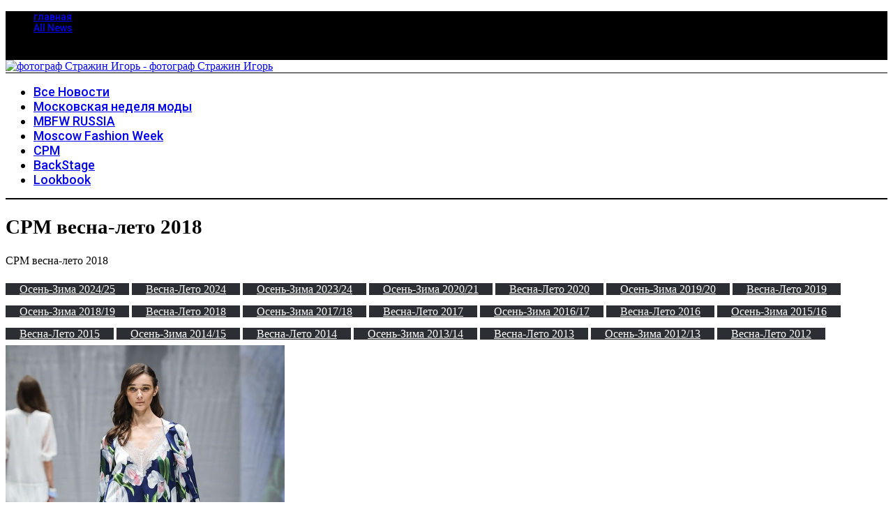

--- FILE ---
content_type: text/html; charset=UTF-8
request_url: https://strajin.ru/cpm/cpm_ss_2018/
body_size: 23449
content:
<!doctype html>
<html lang="ru-RU">
<head>
    <meta charset="UTF-8">
    <meta name="viewport" content="width=device-width, minimum-scale=1">
    <meta name="theme-color" content="#000000">
    <link rel="profile" href="http://gmpg.org/xfn/11">
    <title>CPM весна-лето 2018 | фотограф Стражин Игорь</title>
<meta name='robots' content='max-image-preview:large' />

<!-- This site is optimized with the Yoast SEO Premium plugin v13.4.1 - https://yoast.com/wordpress/plugins/seo/ -->
<meta name="description" content="CPM весна-лето 2018 |"/>
<meta name="robots" content="max-snippet:-1, max-image-preview:large, max-video-preview:-1"/>
<link rel="canonical" href="https://strajin.ru/cpm/cpm_ss_2018/" />
<link rel="next" href="https://strajin.ru/cpm/cpm_ss_2018/page/2/" />
<meta property="og:locale" content="ru_RU" />
<meta property="og:type" content="object" />
<meta property="og:title" content="CPM весна-лето 2018 | фотограф Стражин Игорь" />
<meta property="og:description" content="CPM весна-лето 2018 |" />
<meta property="og:url" content="https://strajin.ru/cpm/cpm_ss_2018/" />
<meta property="og:site_name" content="фотограф Стражин Игорь" />
<meta name="twitter:card" content="summary_large_image" />
<meta name="twitter:description" content="CPM весна-лето 2018 |" />
<meta name="twitter:title" content="CPM весна-лето 2018 | фотограф Стражин Игорь" />
<meta name="twitter:site" content="@strajin_igor" />
<meta name="twitter:image" content="https://strajin.ru/wp-content/uploads/2022/05/strajin150.png" />
<script type='application/ld+json' class='yoast-schema-graph yoast-schema-graph--main'>{"@context":"https://schema.org","@graph":[{"@type":["Person","Organization"],"@id":"https://strajin.ru/#/schema/person/c6e54c559235c730250eede3706b12fa","name":"strajin.igor","image":{"@type":"ImageObject","@id":"https://strajin.ru/#personlogo","inLanguage":"ru-RU","url":"https://strajin.ru/wp-content/uploads/2022/05/strajin150.png","width":150,"height":150,"caption":"strajin.igor"},"logo":{"@id":"https://strajin.ru/#personlogo"},"sameAs":["http://www.pinterest.com/strajin/"]},{"@type":"WebSite","@id":"https://strajin.ru/#website","url":"https://strajin.ru/","name":"\u0444\u043e\u0442\u043e\u0433\u0440\u0430\u0444 \u0421\u0442\u0440\u0430\u0436\u0438\u043d \u0418\u0433\u043e\u0440\u044c","inLanguage":"ru-RU","description":"\u0444\u043e\u0442\u043e\u0433\u0440\u0430\u0444 \u0421\u0442\u0440\u0430\u0436\u0438\u043d \u0418\u0433\u043e\u0440\u044c","publisher":{"@id":"https://strajin.ru/#/schema/person/c6e54c559235c730250eede3706b12fa"},"potentialAction":[{"@type":"SearchAction","target":"https://strajin.ru/?s={search_term_string}","query-input":"required name=search_term_string"}]},{"@type":"CollectionPage","@id":"https://strajin.ru/cpm/cpm_ss_2018/#webpage","url":"https://strajin.ru/cpm/cpm_ss_2018/","name":"CPM \u0432\u0435\u0441\u043d\u0430-\u043b\u0435\u0442\u043e 2018 | \u0444\u043e\u0442\u043e\u0433\u0440\u0430\u0444 \u0421\u0442\u0440\u0430\u0436\u0438\u043d \u0418\u0433\u043e\u0440\u044c","isPartOf":{"@id":"https://strajin.ru/#website"},"inLanguage":"ru-RU","description":"CPM \u0432\u0435\u0441\u043d\u0430-\u043b\u0435\u0442\u043e 2018 |"}]}</script>
<!-- / Yoast SEO Premium plugin. -->

<link rel='dns-prefetch' href='//fonts.googleapis.com' />
<link rel='preconnect' href='https://fonts.gstatic.com' crossorigin />
<link rel="alternate" type="application/rss+xml" title="фотограф Стражин Игорь &raquo; Лента" href="https://strajin.ru/feed/" />
<link rel="alternate" type="application/rss+xml" title="фотограф Стражин Игорь &raquo; Лента комментариев" href="https://strajin.ru/comments/feed/" />
<link rel="alternate" type="application/rss+xml" title="фотограф Стражин Игорь &raquo; Лента рубрики CPM весна-лето 2018" href="https://strajin.ru/cpm/cpm_ss_2018/feed/" />
<style id='wp-img-auto-sizes-contain-inline-css' type='text/css'>
img:is([sizes=auto i],[sizes^="auto," i]){contain-intrinsic-size:3000px 1500px}
/*# sourceURL=wp-img-auto-sizes-contain-inline-css */
</style>
<style id='wp-emoji-styles-inline-css' type='text/css'>

	img.wp-smiley, img.emoji {
		display: inline !important;
		border: none !important;
		box-shadow: none !important;
		height: 1em !important;
		width: 1em !important;
		margin: 0 0.07em !important;
		vertical-align: -0.1em !important;
		background: none !important;
		padding: 0 !important;
	}
/*# sourceURL=wp-emoji-styles-inline-css */
</style>
<style id='wp-block-library-inline-css' type='text/css'>
:root{--wp-block-synced-color:#7a00df;--wp-block-synced-color--rgb:122,0,223;--wp-bound-block-color:var(--wp-block-synced-color);--wp-editor-canvas-background:#ddd;--wp-admin-theme-color:#007cba;--wp-admin-theme-color--rgb:0,124,186;--wp-admin-theme-color-darker-10:#006ba1;--wp-admin-theme-color-darker-10--rgb:0,107,160.5;--wp-admin-theme-color-darker-20:#005a87;--wp-admin-theme-color-darker-20--rgb:0,90,135;--wp-admin-border-width-focus:2px}@media (min-resolution:192dpi){:root{--wp-admin-border-width-focus:1.5px}}.wp-element-button{cursor:pointer}:root .has-very-light-gray-background-color{background-color:#eee}:root .has-very-dark-gray-background-color{background-color:#313131}:root .has-very-light-gray-color{color:#eee}:root .has-very-dark-gray-color{color:#313131}:root .has-vivid-green-cyan-to-vivid-cyan-blue-gradient-background{background:linear-gradient(135deg,#00d084,#0693e3)}:root .has-purple-crush-gradient-background{background:linear-gradient(135deg,#34e2e4,#4721fb 50%,#ab1dfe)}:root .has-hazy-dawn-gradient-background{background:linear-gradient(135deg,#faaca8,#dad0ec)}:root .has-subdued-olive-gradient-background{background:linear-gradient(135deg,#fafae1,#67a671)}:root .has-atomic-cream-gradient-background{background:linear-gradient(135deg,#fdd79a,#004a59)}:root .has-nightshade-gradient-background{background:linear-gradient(135deg,#330968,#31cdcf)}:root .has-midnight-gradient-background{background:linear-gradient(135deg,#020381,#2874fc)}:root{--wp--preset--font-size--normal:16px;--wp--preset--font-size--huge:42px}.has-regular-font-size{font-size:1em}.has-larger-font-size{font-size:2.625em}.has-normal-font-size{font-size:var(--wp--preset--font-size--normal)}.has-huge-font-size{font-size:var(--wp--preset--font-size--huge)}.has-text-align-center{text-align:center}.has-text-align-left{text-align:left}.has-text-align-right{text-align:right}.has-fit-text{white-space:nowrap!important}#end-resizable-editor-section{display:none}.aligncenter{clear:both}.items-justified-left{justify-content:flex-start}.items-justified-center{justify-content:center}.items-justified-right{justify-content:flex-end}.items-justified-space-between{justify-content:space-between}.screen-reader-text{border:0;clip-path:inset(50%);height:1px;margin:-1px;overflow:hidden;padding:0;position:absolute;width:1px;word-wrap:normal!important}.screen-reader-text:focus{background-color:#ddd;clip-path:none;color:#444;display:block;font-size:1em;height:auto;left:5px;line-height:normal;padding:15px 23px 14px;text-decoration:none;top:5px;width:auto;z-index:100000}html :where(.has-border-color){border-style:solid}html :where([style*=border-top-color]){border-top-style:solid}html :where([style*=border-right-color]){border-right-style:solid}html :where([style*=border-bottom-color]){border-bottom-style:solid}html :where([style*=border-left-color]){border-left-style:solid}html :where([style*=border-width]){border-style:solid}html :where([style*=border-top-width]){border-top-style:solid}html :where([style*=border-right-width]){border-right-style:solid}html :where([style*=border-bottom-width]){border-bottom-style:solid}html :where([style*=border-left-width]){border-left-style:solid}html :where(img[class*=wp-image-]){height:auto;max-width:100%}:where(figure){margin:0 0 1em}html :where(.is-position-sticky){--wp-admin--admin-bar--position-offset:var(--wp-admin--admin-bar--height,0px)}@media screen and (max-width:600px){html :where(.is-position-sticky){--wp-admin--admin-bar--position-offset:0px}}

/*# sourceURL=wp-block-library-inline-css */
</style><style id='wp-block-paragraph-inline-css' type='text/css'>
.is-small-text{font-size:.875em}.is-regular-text{font-size:1em}.is-large-text{font-size:2.25em}.is-larger-text{font-size:3em}.has-drop-cap:not(:focus):first-letter{float:left;font-size:8.4em;font-style:normal;font-weight:100;line-height:.68;margin:.05em .1em 0 0;text-transform:uppercase}body.rtl .has-drop-cap:not(:focus):first-letter{float:none;margin-left:.1em}p.has-drop-cap.has-background{overflow:hidden}:root :where(p.has-background){padding:1.25em 2.375em}:where(p.has-text-color:not(.has-link-color)) a{color:inherit}p.has-text-align-left[style*="writing-mode:vertical-lr"],p.has-text-align-right[style*="writing-mode:vertical-rl"]{rotate:180deg}
/*# sourceURL=https://strajin.ru/wp-includes/blocks/paragraph/style.min.css */
</style>
<style id='wp-block-social-links-inline-css' type='text/css'>
.wp-block-social-links{background:none;box-sizing:border-box;margin-left:0;padding-left:0;padding-right:0;text-indent:0}.wp-block-social-links .wp-social-link a,.wp-block-social-links .wp-social-link a:hover{border-bottom:0;box-shadow:none;text-decoration:none}.wp-block-social-links .wp-social-link svg{height:1em;width:1em}.wp-block-social-links .wp-social-link span:not(.screen-reader-text){font-size:.65em;margin-left:.5em;margin-right:.5em}.wp-block-social-links.has-small-icon-size{font-size:16px}.wp-block-social-links,.wp-block-social-links.has-normal-icon-size{font-size:24px}.wp-block-social-links.has-large-icon-size{font-size:36px}.wp-block-social-links.has-huge-icon-size{font-size:48px}.wp-block-social-links.aligncenter{display:flex;justify-content:center}.wp-block-social-links.alignright{justify-content:flex-end}.wp-block-social-link{border-radius:9999px;display:block}@media not (prefers-reduced-motion){.wp-block-social-link{transition:transform .1s ease}}.wp-block-social-link{height:auto}.wp-block-social-link a{align-items:center;display:flex;line-height:0}.wp-block-social-link:hover{transform:scale(1.1)}.wp-block-social-links .wp-block-social-link.wp-social-link{display:inline-block;margin:0;padding:0}.wp-block-social-links .wp-block-social-link.wp-social-link .wp-block-social-link-anchor,.wp-block-social-links .wp-block-social-link.wp-social-link .wp-block-social-link-anchor svg,.wp-block-social-links .wp-block-social-link.wp-social-link .wp-block-social-link-anchor:active,.wp-block-social-links .wp-block-social-link.wp-social-link .wp-block-social-link-anchor:hover,.wp-block-social-links .wp-block-social-link.wp-social-link .wp-block-social-link-anchor:visited{color:currentColor;fill:currentColor}:where(.wp-block-social-links:not(.is-style-logos-only)) .wp-social-link{background-color:#f0f0f0;color:#444}:where(.wp-block-social-links:not(.is-style-logos-only)) .wp-social-link-amazon{background-color:#f90;color:#fff}:where(.wp-block-social-links:not(.is-style-logos-only)) .wp-social-link-bandcamp{background-color:#1ea0c3;color:#fff}:where(.wp-block-social-links:not(.is-style-logos-only)) .wp-social-link-behance{background-color:#0757fe;color:#fff}:where(.wp-block-social-links:not(.is-style-logos-only)) .wp-social-link-bluesky{background-color:#0a7aff;color:#fff}:where(.wp-block-social-links:not(.is-style-logos-only)) .wp-social-link-codepen{background-color:#1e1f26;color:#fff}:where(.wp-block-social-links:not(.is-style-logos-only)) .wp-social-link-deviantart{background-color:#02e49b;color:#fff}:where(.wp-block-social-links:not(.is-style-logos-only)) .wp-social-link-discord{background-color:#5865f2;color:#fff}:where(.wp-block-social-links:not(.is-style-logos-only)) .wp-social-link-dribbble{background-color:#e94c89;color:#fff}:where(.wp-block-social-links:not(.is-style-logos-only)) .wp-social-link-dropbox{background-color:#4280ff;color:#fff}:where(.wp-block-social-links:not(.is-style-logos-only)) .wp-social-link-etsy{background-color:#f45800;color:#fff}:where(.wp-block-social-links:not(.is-style-logos-only)) .wp-social-link-facebook{background-color:#0866ff;color:#fff}:where(.wp-block-social-links:not(.is-style-logos-only)) .wp-social-link-fivehundredpx{background-color:#000;color:#fff}:where(.wp-block-social-links:not(.is-style-logos-only)) .wp-social-link-flickr{background-color:#0461dd;color:#fff}:where(.wp-block-social-links:not(.is-style-logos-only)) .wp-social-link-foursquare{background-color:#e65678;color:#fff}:where(.wp-block-social-links:not(.is-style-logos-only)) .wp-social-link-github{background-color:#24292d;color:#fff}:where(.wp-block-social-links:not(.is-style-logos-only)) .wp-social-link-goodreads{background-color:#eceadd;color:#382110}:where(.wp-block-social-links:not(.is-style-logos-only)) .wp-social-link-google{background-color:#ea4434;color:#fff}:where(.wp-block-social-links:not(.is-style-logos-only)) .wp-social-link-gravatar{background-color:#1d4fc4;color:#fff}:where(.wp-block-social-links:not(.is-style-logos-only)) .wp-social-link-instagram{background-color:#f00075;color:#fff}:where(.wp-block-social-links:not(.is-style-logos-only)) .wp-social-link-lastfm{background-color:#e21b24;color:#fff}:where(.wp-block-social-links:not(.is-style-logos-only)) .wp-social-link-linkedin{background-color:#0d66c2;color:#fff}:where(.wp-block-social-links:not(.is-style-logos-only)) .wp-social-link-mastodon{background-color:#3288d4;color:#fff}:where(.wp-block-social-links:not(.is-style-logos-only)) .wp-social-link-medium{background-color:#000;color:#fff}:where(.wp-block-social-links:not(.is-style-logos-only)) .wp-social-link-meetup{background-color:#f6405f;color:#fff}:where(.wp-block-social-links:not(.is-style-logos-only)) .wp-social-link-patreon{background-color:#000;color:#fff}:where(.wp-block-social-links:not(.is-style-logos-only)) .wp-social-link-pinterest{background-color:#e60122;color:#fff}:where(.wp-block-social-links:not(.is-style-logos-only)) .wp-social-link-pocket{background-color:#ef4155;color:#fff}:where(.wp-block-social-links:not(.is-style-logos-only)) .wp-social-link-reddit{background-color:#ff4500;color:#fff}:where(.wp-block-social-links:not(.is-style-logos-only)) .wp-social-link-skype{background-color:#0478d7;color:#fff}:where(.wp-block-social-links:not(.is-style-logos-only)) .wp-social-link-snapchat{background-color:#fefc00;color:#fff;stroke:#000}:where(.wp-block-social-links:not(.is-style-logos-only)) .wp-social-link-soundcloud{background-color:#ff5600;color:#fff}:where(.wp-block-social-links:not(.is-style-logos-only)) .wp-social-link-spotify{background-color:#1bd760;color:#fff}:where(.wp-block-social-links:not(.is-style-logos-only)) .wp-social-link-telegram{background-color:#2aabee;color:#fff}:where(.wp-block-social-links:not(.is-style-logos-only)) .wp-social-link-threads{background-color:#000;color:#fff}:where(.wp-block-social-links:not(.is-style-logos-only)) .wp-social-link-tiktok{background-color:#000;color:#fff}:where(.wp-block-social-links:not(.is-style-logos-only)) .wp-social-link-tumblr{background-color:#011835;color:#fff}:where(.wp-block-social-links:not(.is-style-logos-only)) .wp-social-link-twitch{background-color:#6440a4;color:#fff}:where(.wp-block-social-links:not(.is-style-logos-only)) .wp-social-link-twitter{background-color:#1da1f2;color:#fff}:where(.wp-block-social-links:not(.is-style-logos-only)) .wp-social-link-vimeo{background-color:#1eb7ea;color:#fff}:where(.wp-block-social-links:not(.is-style-logos-only)) .wp-social-link-vk{background-color:#4680c2;color:#fff}:where(.wp-block-social-links:not(.is-style-logos-only)) .wp-social-link-wordpress{background-color:#3499cd;color:#fff}:where(.wp-block-social-links:not(.is-style-logos-only)) .wp-social-link-whatsapp{background-color:#25d366;color:#fff}:where(.wp-block-social-links:not(.is-style-logos-only)) .wp-social-link-x{background-color:#000;color:#fff}:where(.wp-block-social-links:not(.is-style-logos-only)) .wp-social-link-yelp{background-color:#d32422;color:#fff}:where(.wp-block-social-links:not(.is-style-logos-only)) .wp-social-link-youtube{background-color:red;color:#fff}:where(.wp-block-social-links.is-style-logos-only) .wp-social-link{background:none}:where(.wp-block-social-links.is-style-logos-only) .wp-social-link svg{height:1.25em;width:1.25em}:where(.wp-block-social-links.is-style-logos-only) .wp-social-link-amazon{color:#f90}:where(.wp-block-social-links.is-style-logos-only) .wp-social-link-bandcamp{color:#1ea0c3}:where(.wp-block-social-links.is-style-logos-only) .wp-social-link-behance{color:#0757fe}:where(.wp-block-social-links.is-style-logos-only) .wp-social-link-bluesky{color:#0a7aff}:where(.wp-block-social-links.is-style-logos-only) .wp-social-link-codepen{color:#1e1f26}:where(.wp-block-social-links.is-style-logos-only) .wp-social-link-deviantart{color:#02e49b}:where(.wp-block-social-links.is-style-logos-only) .wp-social-link-discord{color:#5865f2}:where(.wp-block-social-links.is-style-logos-only) .wp-social-link-dribbble{color:#e94c89}:where(.wp-block-social-links.is-style-logos-only) .wp-social-link-dropbox{color:#4280ff}:where(.wp-block-social-links.is-style-logos-only) .wp-social-link-etsy{color:#f45800}:where(.wp-block-social-links.is-style-logos-only) .wp-social-link-facebook{color:#0866ff}:where(.wp-block-social-links.is-style-logos-only) .wp-social-link-fivehundredpx{color:#000}:where(.wp-block-social-links.is-style-logos-only) .wp-social-link-flickr{color:#0461dd}:where(.wp-block-social-links.is-style-logos-only) .wp-social-link-foursquare{color:#e65678}:where(.wp-block-social-links.is-style-logos-only) .wp-social-link-github{color:#24292d}:where(.wp-block-social-links.is-style-logos-only) .wp-social-link-goodreads{color:#382110}:where(.wp-block-social-links.is-style-logos-only) .wp-social-link-google{color:#ea4434}:where(.wp-block-social-links.is-style-logos-only) .wp-social-link-gravatar{color:#1d4fc4}:where(.wp-block-social-links.is-style-logos-only) .wp-social-link-instagram{color:#f00075}:where(.wp-block-social-links.is-style-logos-only) .wp-social-link-lastfm{color:#e21b24}:where(.wp-block-social-links.is-style-logos-only) .wp-social-link-linkedin{color:#0d66c2}:where(.wp-block-social-links.is-style-logos-only) .wp-social-link-mastodon{color:#3288d4}:where(.wp-block-social-links.is-style-logos-only) .wp-social-link-medium{color:#000}:where(.wp-block-social-links.is-style-logos-only) .wp-social-link-meetup{color:#f6405f}:where(.wp-block-social-links.is-style-logos-only) .wp-social-link-patreon{color:#000}:where(.wp-block-social-links.is-style-logos-only) .wp-social-link-pinterest{color:#e60122}:where(.wp-block-social-links.is-style-logos-only) .wp-social-link-pocket{color:#ef4155}:where(.wp-block-social-links.is-style-logos-only) .wp-social-link-reddit{color:#ff4500}:where(.wp-block-social-links.is-style-logos-only) .wp-social-link-skype{color:#0478d7}:where(.wp-block-social-links.is-style-logos-only) .wp-social-link-snapchat{color:#fff;stroke:#000}:where(.wp-block-social-links.is-style-logos-only) .wp-social-link-soundcloud{color:#ff5600}:where(.wp-block-social-links.is-style-logos-only) .wp-social-link-spotify{color:#1bd760}:where(.wp-block-social-links.is-style-logos-only) .wp-social-link-telegram{color:#2aabee}:where(.wp-block-social-links.is-style-logos-only) .wp-social-link-threads{color:#000}:where(.wp-block-social-links.is-style-logos-only) .wp-social-link-tiktok{color:#000}:where(.wp-block-social-links.is-style-logos-only) .wp-social-link-tumblr{color:#011835}:where(.wp-block-social-links.is-style-logos-only) .wp-social-link-twitch{color:#6440a4}:where(.wp-block-social-links.is-style-logos-only) .wp-social-link-twitter{color:#1da1f2}:where(.wp-block-social-links.is-style-logos-only) .wp-social-link-vimeo{color:#1eb7ea}:where(.wp-block-social-links.is-style-logos-only) .wp-social-link-vk{color:#4680c2}:where(.wp-block-social-links.is-style-logos-only) .wp-social-link-whatsapp{color:#25d366}:where(.wp-block-social-links.is-style-logos-only) .wp-social-link-wordpress{color:#3499cd}:where(.wp-block-social-links.is-style-logos-only) .wp-social-link-x{color:#000}:where(.wp-block-social-links.is-style-logos-only) .wp-social-link-yelp{color:#d32422}:where(.wp-block-social-links.is-style-logos-only) .wp-social-link-youtube{color:red}.wp-block-social-links.is-style-pill-shape .wp-social-link{width:auto}:root :where(.wp-block-social-links .wp-social-link a){padding:.25em}:root :where(.wp-block-social-links.is-style-logos-only .wp-social-link a){padding:0}:root :where(.wp-block-social-links.is-style-pill-shape .wp-social-link a){padding-left:.6666666667em;padding-right:.6666666667em}.wp-block-social-links:not(.has-icon-color):not(.has-icon-background-color) .wp-social-link-snapchat .wp-block-social-link-label{color:#000}
/*# sourceURL=https://strajin.ru/wp-includes/blocks/social-links/style.min.css */
</style>
<style id='global-styles-inline-css' type='text/css'>
:root{--wp--preset--aspect-ratio--square: 1;--wp--preset--aspect-ratio--4-3: 4/3;--wp--preset--aspect-ratio--3-4: 3/4;--wp--preset--aspect-ratio--3-2: 3/2;--wp--preset--aspect-ratio--2-3: 2/3;--wp--preset--aspect-ratio--16-9: 16/9;--wp--preset--aspect-ratio--9-16: 9/16;--wp--preset--color--black: #000000;--wp--preset--color--cyan-bluish-gray: #abb8c3;--wp--preset--color--white: #ffffff;--wp--preset--color--pale-pink: #f78da7;--wp--preset--color--vivid-red: #cf2e2e;--wp--preset--color--luminous-vivid-orange: #ff6900;--wp--preset--color--luminous-vivid-amber: #fcb900;--wp--preset--color--light-green-cyan: #7bdcb5;--wp--preset--color--vivid-green-cyan: #00d084;--wp--preset--color--pale-cyan-blue: #8ed1fc;--wp--preset--color--vivid-cyan-blue: #0693e3;--wp--preset--color--vivid-purple: #9b51e0;--wp--preset--gradient--vivid-cyan-blue-to-vivid-purple: linear-gradient(135deg,rgb(6,147,227) 0%,rgb(155,81,224) 100%);--wp--preset--gradient--light-green-cyan-to-vivid-green-cyan: linear-gradient(135deg,rgb(122,220,180) 0%,rgb(0,208,130) 100%);--wp--preset--gradient--luminous-vivid-amber-to-luminous-vivid-orange: linear-gradient(135deg,rgb(252,185,0) 0%,rgb(255,105,0) 100%);--wp--preset--gradient--luminous-vivid-orange-to-vivid-red: linear-gradient(135deg,rgb(255,105,0) 0%,rgb(207,46,46) 100%);--wp--preset--gradient--very-light-gray-to-cyan-bluish-gray: linear-gradient(135deg,rgb(238,238,238) 0%,rgb(169,184,195) 100%);--wp--preset--gradient--cool-to-warm-spectrum: linear-gradient(135deg,rgb(74,234,220) 0%,rgb(151,120,209) 20%,rgb(207,42,186) 40%,rgb(238,44,130) 60%,rgb(251,105,98) 80%,rgb(254,248,76) 100%);--wp--preset--gradient--blush-light-purple: linear-gradient(135deg,rgb(255,206,236) 0%,rgb(152,150,240) 100%);--wp--preset--gradient--blush-bordeaux: linear-gradient(135deg,rgb(254,205,165) 0%,rgb(254,45,45) 50%,rgb(107,0,62) 100%);--wp--preset--gradient--luminous-dusk: linear-gradient(135deg,rgb(255,203,112) 0%,rgb(199,81,192) 50%,rgb(65,88,208) 100%);--wp--preset--gradient--pale-ocean: linear-gradient(135deg,rgb(255,245,203) 0%,rgb(182,227,212) 50%,rgb(51,167,181) 100%);--wp--preset--gradient--electric-grass: linear-gradient(135deg,rgb(202,248,128) 0%,rgb(113,206,126) 100%);--wp--preset--gradient--midnight: linear-gradient(135deg,rgb(2,3,129) 0%,rgb(40,116,252) 100%);--wp--preset--font-size--small: 13px;--wp--preset--font-size--medium: 20px;--wp--preset--font-size--large: 36px;--wp--preset--font-size--x-large: 42px;--wp--preset--spacing--20: 0.44rem;--wp--preset--spacing--30: 0.67rem;--wp--preset--spacing--40: 1rem;--wp--preset--spacing--50: 1.5rem;--wp--preset--spacing--60: 2.25rem;--wp--preset--spacing--70: 3.38rem;--wp--preset--spacing--80: 5.06rem;--wp--preset--shadow--natural: 6px 6px 9px rgba(0, 0, 0, 0.2);--wp--preset--shadow--deep: 12px 12px 50px rgba(0, 0, 0, 0.4);--wp--preset--shadow--sharp: 6px 6px 0px rgba(0, 0, 0, 0.2);--wp--preset--shadow--outlined: 6px 6px 0px -3px rgb(255, 255, 255), 6px 6px rgb(0, 0, 0);--wp--preset--shadow--crisp: 6px 6px 0px rgb(0, 0, 0);}:where(.is-layout-flex){gap: 0.5em;}:where(.is-layout-grid){gap: 0.5em;}body .is-layout-flex{display: flex;}.is-layout-flex{flex-wrap: wrap;align-items: center;}.is-layout-flex > :is(*, div){margin: 0;}body .is-layout-grid{display: grid;}.is-layout-grid > :is(*, div){margin: 0;}:where(.wp-block-columns.is-layout-flex){gap: 2em;}:where(.wp-block-columns.is-layout-grid){gap: 2em;}:where(.wp-block-post-template.is-layout-flex){gap: 1.25em;}:where(.wp-block-post-template.is-layout-grid){gap: 1.25em;}.has-black-color{color: var(--wp--preset--color--black) !important;}.has-cyan-bluish-gray-color{color: var(--wp--preset--color--cyan-bluish-gray) !important;}.has-white-color{color: var(--wp--preset--color--white) !important;}.has-pale-pink-color{color: var(--wp--preset--color--pale-pink) !important;}.has-vivid-red-color{color: var(--wp--preset--color--vivid-red) !important;}.has-luminous-vivid-orange-color{color: var(--wp--preset--color--luminous-vivid-orange) !important;}.has-luminous-vivid-amber-color{color: var(--wp--preset--color--luminous-vivid-amber) !important;}.has-light-green-cyan-color{color: var(--wp--preset--color--light-green-cyan) !important;}.has-vivid-green-cyan-color{color: var(--wp--preset--color--vivid-green-cyan) !important;}.has-pale-cyan-blue-color{color: var(--wp--preset--color--pale-cyan-blue) !important;}.has-vivid-cyan-blue-color{color: var(--wp--preset--color--vivid-cyan-blue) !important;}.has-vivid-purple-color{color: var(--wp--preset--color--vivid-purple) !important;}.has-black-background-color{background-color: var(--wp--preset--color--black) !important;}.has-cyan-bluish-gray-background-color{background-color: var(--wp--preset--color--cyan-bluish-gray) !important;}.has-white-background-color{background-color: var(--wp--preset--color--white) !important;}.has-pale-pink-background-color{background-color: var(--wp--preset--color--pale-pink) !important;}.has-vivid-red-background-color{background-color: var(--wp--preset--color--vivid-red) !important;}.has-luminous-vivid-orange-background-color{background-color: var(--wp--preset--color--luminous-vivid-orange) !important;}.has-luminous-vivid-amber-background-color{background-color: var(--wp--preset--color--luminous-vivid-amber) !important;}.has-light-green-cyan-background-color{background-color: var(--wp--preset--color--light-green-cyan) !important;}.has-vivid-green-cyan-background-color{background-color: var(--wp--preset--color--vivid-green-cyan) !important;}.has-pale-cyan-blue-background-color{background-color: var(--wp--preset--color--pale-cyan-blue) !important;}.has-vivid-cyan-blue-background-color{background-color: var(--wp--preset--color--vivid-cyan-blue) !important;}.has-vivid-purple-background-color{background-color: var(--wp--preset--color--vivid-purple) !important;}.has-black-border-color{border-color: var(--wp--preset--color--black) !important;}.has-cyan-bluish-gray-border-color{border-color: var(--wp--preset--color--cyan-bluish-gray) !important;}.has-white-border-color{border-color: var(--wp--preset--color--white) !important;}.has-pale-pink-border-color{border-color: var(--wp--preset--color--pale-pink) !important;}.has-vivid-red-border-color{border-color: var(--wp--preset--color--vivid-red) !important;}.has-luminous-vivid-orange-border-color{border-color: var(--wp--preset--color--luminous-vivid-orange) !important;}.has-luminous-vivid-amber-border-color{border-color: var(--wp--preset--color--luminous-vivid-amber) !important;}.has-light-green-cyan-border-color{border-color: var(--wp--preset--color--light-green-cyan) !important;}.has-vivid-green-cyan-border-color{border-color: var(--wp--preset--color--vivid-green-cyan) !important;}.has-pale-cyan-blue-border-color{border-color: var(--wp--preset--color--pale-cyan-blue) !important;}.has-vivid-cyan-blue-border-color{border-color: var(--wp--preset--color--vivid-cyan-blue) !important;}.has-vivid-purple-border-color{border-color: var(--wp--preset--color--vivid-purple) !important;}.has-vivid-cyan-blue-to-vivid-purple-gradient-background{background: var(--wp--preset--gradient--vivid-cyan-blue-to-vivid-purple) !important;}.has-light-green-cyan-to-vivid-green-cyan-gradient-background{background: var(--wp--preset--gradient--light-green-cyan-to-vivid-green-cyan) !important;}.has-luminous-vivid-amber-to-luminous-vivid-orange-gradient-background{background: var(--wp--preset--gradient--luminous-vivid-amber-to-luminous-vivid-orange) !important;}.has-luminous-vivid-orange-to-vivid-red-gradient-background{background: var(--wp--preset--gradient--luminous-vivid-orange-to-vivid-red) !important;}.has-very-light-gray-to-cyan-bluish-gray-gradient-background{background: var(--wp--preset--gradient--very-light-gray-to-cyan-bluish-gray) !important;}.has-cool-to-warm-spectrum-gradient-background{background: var(--wp--preset--gradient--cool-to-warm-spectrum) !important;}.has-blush-light-purple-gradient-background{background: var(--wp--preset--gradient--blush-light-purple) !important;}.has-blush-bordeaux-gradient-background{background: var(--wp--preset--gradient--blush-bordeaux) !important;}.has-luminous-dusk-gradient-background{background: var(--wp--preset--gradient--luminous-dusk) !important;}.has-pale-ocean-gradient-background{background: var(--wp--preset--gradient--pale-ocean) !important;}.has-electric-grass-gradient-background{background: var(--wp--preset--gradient--electric-grass) !important;}.has-midnight-gradient-background{background: var(--wp--preset--gradient--midnight) !important;}.has-small-font-size{font-size: var(--wp--preset--font-size--small) !important;}.has-medium-font-size{font-size: var(--wp--preset--font-size--medium) !important;}.has-large-font-size{font-size: var(--wp--preset--font-size--large) !important;}.has-x-large-font-size{font-size: var(--wp--preset--font-size--x-large) !important;}
/*# sourceURL=global-styles-inline-css */
</style>
<style id='core-block-supports-inline-css' type='text/css'>
.wp-container-core-social-links-is-layout-16018d1d{justify-content:center;}
/*# sourceURL=core-block-supports-inline-css */
</style>

<style id='classic-theme-styles-inline-css' type='text/css'>
/*! This file is auto-generated */
.wp-block-button__link{color:#fff;background-color:#32373c;border-radius:9999px;box-shadow:none;text-decoration:none;padding:calc(.667em + 2px) calc(1.333em + 2px);font-size:1.125em}.wp-block-file__button{background:#32373c;color:#fff;text-decoration:none}
/*# sourceURL=/wp-includes/css/classic-themes.min.css */
</style>
<link rel='stylesheet' id='contact-form-7-css' href='https://strajin.ru/wp-content/plugins/contact-form-7/includes/css/styles.css?ver=6.1.4' type='text/css' media='all' />
<link rel='stylesheet' id='sc-frontend-style-css' href='https://strajin.ru/wp-content/plugins/shortcodes-indep/css/frontend-style.css?ver=6.9' type='text/css' media='all' />
<link rel='stylesheet' id='extendify-utility-styles-css' href='https://strajin.ru/wp-content/plugins/extendify/public/build/utility-minimum.css?ver=6.9' type='text/css' media='all' />
<link rel='stylesheet' id='main-style-css' href='https://strajin.ru/wp-content/themes/simplemag/style.css?ver=5.5' type='text/css' media='all' />
<link rel="preload" as="style" href="https://fonts.googleapis.com/css?family=Roboto:500%7CPlayfair%20Display:700&#038;display=swap&#038;ver=1653942096" /><link rel="stylesheet" href="https://fonts.googleapis.com/css?family=Roboto:500%7CPlayfair%20Display:700&#038;display=swap&#038;ver=1653942096" media="print" onload="this.media='all'"><noscript><link rel="stylesheet" href="https://fonts.googleapis.com/css?family=Roboto:500%7CPlayfair%20Display:700&#038;display=swap&#038;ver=1653942096" /></noscript><style id='simplemag-inline-css-inline-css' type='text/css'>
:root { --site-background: #fff; --site-color: #444; --hp-sections-space: 100px; } .site-header .site-branding { max-width: 367px; } .main-menu .sub-links .active-link, .main-menu .mega-menu-item:hover .item-title a, .main-menu > ul > .sub-menu-columns > .sub-menu > .sub-links > li > a { color: #ffcc0d; } .main-menu .sub-menu-two-columns > .sub-menu > .sub-links li a:after { background-color: #ffcc0d; } .main-menu .posts-loading:after { border-top-color: #ffcc0d; border-bottom-color: #ffcc0d; } .main-menu > ul > .link-arrow > a > span:after { border-color: transparent transparent #ffcc0d; } .main-menu > ul > li > .sub-menu { border-top-color: #ffcc0d; } .sidebar .widget { border-bottom-color: #000; } .footer-sidebar .widget_rss li:after, .footer-sidebar .widget_pages li:after, .footer-sidebar .widget_nav_menu li:after, .footer-sidebar .widget_categories ul li:after, .footer-sidebar .widget_recent_entries li:after, .footer-sidebar .widget_recent_comments li:after, .widget_nav_menu li:not(:last-of-type):after { background-color: #585b61; } .entry-title, .section-title { text-transform: none; } @media only screen and (min-width: 960px) { .gallery-carousel__image img { height: 400px; } } .global-sliders .entry-title, .full-width-image .title, .full-width-video .title {font-size: 18px;} @media screen and (min-width: 300px) { .global-sliders .entry-title, .full-width-image .title, .full-width-video .title { font-size: calc(18px + (32 - 18) * ((100vw - 300px) / (1600 - 300))); } } @media screen and (min-width: 1600px) { .global-sliders .entry-title, .full-width-image .title, .full-width-video .title {font-size: 32px;} }.section-title .title {font-size: 22px;} @media screen and (min-width: 300px) { .section-title .title { font-size: calc(22px + (30 - 22) * ((100vw - 300px) / (1600 - 300))); } } @media screen and (min-width: 1600px) { .section-title .title {font-size: 30px;} }.page-title .entry-title {font-size: 24px;} @media screen and (min-width: 300px) { .page-title .entry-title { font-size: calc(24px + (30 - 24) * ((100vw - 300px) / (1600 - 300))); } } @media screen and (min-width: 1600px) { .page-title .entry-title {font-size: 30px;} }.entries .entry-title {font-size: 18px;} @media screen and (min-width: 300px) { .entries .entry-title { font-size: calc(18px + (20 - 18) * ((100vw - 300px) / (1600 - 300))); } } @media screen and (min-width: 1600px) { .entries .entry-title {font-size: 20px;} }
/*# sourceURL=simplemag-inline-css-inline-css */
</style>
<script type="text/javascript" src="https://strajin.ru/wp-includes/js/jquery/jquery.min.js?ver=3.7.1" id="jquery-core-js"></script>
<script type="text/javascript" src="https://strajin.ru/wp-includes/js/jquery/jquery-migrate.min.js?ver=3.4.1" id="jquery-migrate-js"></script>
<link rel="https://api.w.org/" href="https://strajin.ru/wp-json/" /><link rel="alternate" title="JSON" type="application/json" href="https://strajin.ru/wp-json/wp/v2/categories/1150" /><link rel="EditURI" type="application/rsd+xml" title="RSD" href="https://strajin.ru/xmlrpc.php?rsd" />
<meta name="generator" content="WordPress 6.9" />
<meta name="generator" content="Redux 4.5.9" /><link rel="icon" href="https://strajin.ru/wp-content/uploads/2016/08/cropped-retina-favicon-32x32.png" sizes="32x32" />
<link rel="icon" href="https://strajin.ru/wp-content/uploads/2016/08/cropped-retina-favicon-192x192.png" sizes="192x192" />
<link rel="apple-touch-icon" href="https://strajin.ru/wp-content/uploads/2016/08/cropped-retina-favicon-180x180.png" />
<meta name="msapplication-TileImage" content="https://strajin.ru/wp-content/uploads/2016/08/cropped-retina-favicon-270x270.png" />
<style id="ti_option-dynamic-css" title="dynamic-css" class="redux-options-output">:root{--font_titles-font-family:Playfair Display;--font_titles-font-weight:700;--titles_size-font-size:30px;--silder_titles_size-font-size:32px;--post_item_titles_size-font-size:20px;--single_font_size-font-size:30px;--font_text-font-family:Georgia, serif;--entry_content_font-font-size:16px;--entry_content_font-line-height:24px;--main_site_color:#ffcc0d;--secondary_site_color:#000000;--header_site_color:#ffffff;--site_top_strip_links-regular:#ffffff;--site_top_strip_links-hover:#ffcc0d;--slider_tint:#000000;--slider_tint_strength:0.1;--slider_tint_strength_hover:0.7;--footer_color:#111111;--footer_titles:#ffcc0d;--footer_text:#ffffff;--footer_links-regular:#8c919b;--footer_links-hover:#ffcc0d;}.menu, .entry-meta, .see-more, .read-more, .read-more-link, .nav-title, .related-posts-tabs li a, #submit, .copyright{font-family:Roboto;font-weight:500;font-style:normal;}.secondary-menu > ul > li{font-size:14px;}.main-menu > ul > li{font-size:18px;}.top-strip, .secondary-menu .sub-menu, .top-strip .search-form input[type="text"], .top-strip .social li ul{background-color:#000000;}.top-strip{border-bottom:0px solid #000;}.top-strip .social li a{color:#f7f7f7;}.main-menu{background-color:#ffffff;}.main-menu > ul > li{color:#000;}.main-menu > ul > li:hover{color:#333;}.main-menu > ul > li > a:before{background-color:#eeeeee;}.main-menu{border-top:1px solid #000;}.main-menu{border-bottom:2px solid #000;}.main-menu .sub-menu{background-color:#000000;}.main-menu .sub-menu li, .mega-menu-posts .item-title{color:#ffffff;}.main-menu .sub-menu li:hover, .mega-menu-posts .item-title:hover{color:#ffcc0d;}.sidebar{border-top:1px solid #000;border-bottom:1px solid #000;border-left:1px solid #000;border-right:1px solid #000;}.slide-dock{background-color:#ffffff;}.slide-dock__title, .slide-dock p{color:#000000;}.slide-dock .entry-meta a, .slide-dock .entry-title{color:#000000;}.footer-border-top, .footer-sidebar .widget-area:before, .footer-sidebar .widget{border-top:1px dotted #585b61;border-bottom:1px dotted #585b61;border-left:1px dotted #585b61;border-right:1px dotted #585b61;}.full-width-sidebar{background-color:#f8f8f8;}.full-width-sidebar, .full-width-sidebar a{color:#000000;}.copyright{background-color:#000000;}.copyright, .copyright a{color:#ffffff;}.copyright{border-top:0px dotted #585b61;}</style>	<link type="text/css" rel="stylesheet" href="/wp-content/themes/simplemag/lightgallery/css/lightgallery.min.css" />       <script src="https://ajax.googleapis.com/ajax/libs/jquery/3.4.1/jquery.min.js"></script>
	
<link rel='stylesheet' id='su-shortcodes-css' href='https://strajin.ru/wp-content/plugins/shortcodes-ultimate/includes/css/shortcodes.css?ver=7.4.7' type='text/css' media='all' />
</head>

<body class="archive category category-cpm_ss_2018 category-1150 wp-embed-responsive wp-theme-simplemag simplemag-5-5 ltr layout-full">
	<!-- lightgallery plugins -->
	<script src="/wp-content/themes/simplemag/lightgallery/js/lightgallery-all.min.js"></script>
	<!-- A jQuery plugin that adds cross-browser mouse wheel support. (Optional) -->
	<script src="/wp-content/themes/simplemag/lightgallery/js/jquery.mousewheel.min.js"></script>
	
<!-- Yandex.Metrika counter -->
<script type="text/javascript" >
   (function(m,e,t,r,i,k,a){m[i]=m[i]||function(){(m[i].a=m[i].a||[]).push(arguments)};
   m[i].l=1*new Date();k=e.createElement(t),a=e.getElementsByTagName(t)[0],k.async=1,k.src=r,a.parentNode.insertBefore(k,a)})
   (window, document, "script", "https://mc.yandex.ru/metrika/tag.js", "ym");

   ym(88701572, "init", {
        clickmap:true,
        trackLinks:true,
        accurateTrackBounce:true
   });
</script>
<noscript><div><img src="https://mc.yandex.ru/watch/88701572" style="position:absolute; left:-9999px;" alt="" /></div></noscript>
<!-- /Yandex.Metrika counter -->

	<!-- Global site tag (gtag.js) - Google Analytics -->
<script async src="https://www.googletagmanager.com/gtag/js?id=UA-35010753-1"></script>
<script>
  window.dataLayer = window.dataLayer || [];
  function gtag(){dataLayer.push(arguments);}
  gtag('js', new Date());

  gtag('config', 'UA-35010753-1');
</script>

	

    <section class="no-print top-strip">

        
        <div class="wrapper">

            <div id="mobile-menu-reveal" class="icon-button mobile-menu-reveal"><i class="hamburger-icon"></i></div>

            
            
        <nav class="secondary-menu" role="navigation" aria-label="Secondary Menu"><ul id="secondary_menu" class="menu"><li id="menu-item-15785" class="menu-item menu-item-type-custom menu-item-object-custom menu-item-home menu-item-15785"><a href="http://strajin.ru">главная</a></li>
<li id="menu-item-28551" class="menu-item menu-item-type-post_type menu-item-object-page current_page_parent menu-item-28551"><a href="https://strajin.ru/all-news/">All News</a></li>
</ul></nav>
            
                <div class="right-side">

                    
                    <div id="search-reveal" class="icon-button search-reveal"><svg class="sm-svg-icon icon-search" width="18" height="18" aria-hidden="true" role="img" xmlns="http://www.w3.org/2000/svg" viewBox="0 0 24 24"><path d="M0 10.498c0 5.786 4.711 10.498 10.497 10.498 2.514 0 4.819-.882 6.627-2.362l8.364 8.365L27 25.489l-8.366-8.365a10.4189 10.4189 0 0 0 2.361-6.626C20.995 4.712 16.284 0 10.497 0 4.711 0 0 4.712 0 10.498zm2.099 0c0-4.65 3.748-8.398 8.398-8.398 4.651 0 8.398 3.748 8.398 8.398 0 4.651-3.747 8.398-8.398 8.398-4.65 0-8.398-3.747-8.398-8.398z"></path></svg></div>
                    
                </div>

            
        </div><!-- .wrapper -->

    </section><!-- .top-strip -->



        <header id="masthead" class="site-header" role="banner" class="clearfix">
        <div id="branding" class="anmtd">
            <div class="wrapper">
            
<div class="header-row header-default">
    <a href="https://strajin.ru" class="site-branding" rel="home"><img class="site-logo" src="https://strajin.ru/wp-content/themes/simplemag/images/logo.png" alt="фотограф Стражин Игорь - фотограф Стражин Игорь" width="367" height="66" /></a>
    </div><!-- .header-default -->            </div><!-- .wrapper -->
        </div><!-- #branding -->
    </header><!-- #masthead -->
    
    
    
        <nav class="no-print anmtd main-menu" role="navigation" aria-label="Main Menu"><ul id="main_menu" class="menu"><li id="menu-item-28552" class="menu-item menu-item-type-post_type menu-item-object-page current_page_parent"><a href="https://strajin.ru/all-news/"><span>Все Новости</span></a></li>
<li id="menu-item-36950" class="menu-item menu-item-type-taxonomy menu-item-object-category"><a href="https://strajin.ru/moscowfashion/"><span>Московская неделя моды</span></a></li>
<li id="menu-item-16374" class="menu-item menu-item-type-taxonomy menu-item-object-category"><a href="https://strajin.ru/mbfwrussia/"><span>MBFW RUSSIA</span></a></li>
<li id="menu-item-15787" class="menu-item menu-item-type-taxonomy menu-item-object-category"><a href="https://strajin.ru/mfw/"><span>Moscow Fashion Week</span></a></li>
<li id="menu-item-15786" class="menu-item menu-item-type-taxonomy menu-item-object-category current-category-ancestor"><a href="https://strajin.ru/cpm/"><span>CPM</span></a></li>
<li id="menu-item-16625" class="menu-item menu-item-type-taxonomy menu-item-object-category"><a href="https://strajin.ru/backstage/"><span>BackStage</span></a></li>
<li id="menu-item-16626" class="menu-item menu-item-type-taxonomy menu-item-object-category"><a href="https://strajin.ru/lookbook/"><span>Lookbook</span></a></li>
</ul></nav>	
	            
<script type="text/javascript">
    $(document).ready(function() {
        $("#lightgallery").lightGallery({
       selector: '.light-link'});
    });
</script>
<script type="text/javascript">
    $(document).ready(function() {
        $("#lightgallery1").lightGallery({
       selector: '.light-link'});
    });
</script>
<script type="text/javascript">
    $(document).ready(function() {
        $("#lightgallery2").lightGallery({
       selector: '.light-link'});
    });
</script>
<script type="text/javascript">
    $(document).ready(function() {
        $("#lightgallery3").lightGallery({
       selector: '.light-link'});
    });
</script>
<script type="text/javascript">
    $(document).ready(function() {
        $("#lightgallery4").lightGallery({
       selector: '.light-link'});
    });
</script>
<script type="text/javascript">
    $(document).ready(function() {
        $("#lightgallery5").lightGallery({
       selector: '.light-link'});
    });
</script>
<script type="text/javascript">
    $(document).ready(function() {
        $("#lightgallery6").lightGallery({
       selector: '.light-link'});
    });
</script>
<script type="text/javascript">
    $(document).ready(function() {
        $("#lightgallery7").lightGallery({
       selector: '.light-link'});
    });
</script>
<script type="text/javascript">
    $(document).ready(function() {
        $("#lightgallery8").lightGallery({
       selector: '.light-link'});
    });
</script>
<script type="text/javascript">
    $(document).ready(function() {
        $("#lightgallery9").lightGallery({
       selector: '.light-link'});
    });
</script>
<script type="text/javascript">
    $(document).ready(function() {
        $("#lightgallery10").lightGallery({
       selector: '.light-link'});
    });
</script>
<script type="text/javascript">
    $(document).ready(function() {
        $("#lightgallery11").lightGallery({
       selector: '.light-link'});
    });
</script>
<script type="text/javascript">
    $(document).ready(function() {
        $("#lightgallery12").lightGallery({
       selector: '.light-link'});
    });
</script>
<script type="text/javascript">
    $(document).ready(function() {
        $("#lightgallery13").lightGallery({
       selector: '.light-link'});
    });
</script>
<script type="text/javascript">
    $(document).ready(function() {
        $("#lightgallery14").lightGallery({
       selector: '.light-link'});
    });
</script>
<script type="text/javascript">
    $(document).ready(function() {
        $("#lightgallery15").lightGallery({
       selector: '.light-link'});
    });
</script>
<script type="text/javascript">
    $(document).ready(function() {
        $("#lightgallery16").lightGallery({
       selector: '.light-link'});
    });
</script>
<script type="text/javascript">
    $(document).ready(function() {
        $("#lightgallery17").lightGallery({
       selector: '.light-link'});
    });
</script>
<script type="text/javascript">
    $(document).ready(function() {
        $("#lightgallery18").lightGallery({
       selector: '.light-link'});
    });
</script>
<script type="text/javascript">
    $(document).ready(function() {
        $("#lightgallery19").lightGallery({
       selector: '.light-link'});
    });
</script>
<script type="text/javascript">
    $(document).ready(function() {
        $("#lightgallery20").lightGallery({
       selector: '.light-link'});
    });
</script>
<script type="text/javascript">
    $(document).ready(function() {
        $("#lightgallery21").lightGallery({
       selector: '.light-link'});
    });
</script>
<script type="text/javascript">
    $(document).ready(function() {
        $("#lightgallery22").lightGallery({
       selector: '.light-link'});
    });
</script>
<script type="text/javascript">
    $(document).ready(function() {
        $("#lightgallery23").lightGallery({
       selector: '.light-link'});
    });
</script>
<script type="text/javascript">
    $(document).ready(function() {
        $("#lightgallery24").lightGallery({
       selector: '.light-link'});
    });
</script>
<script type="text/javascript">
    $(document).ready(function() {
        $("#lightgallery25").lightGallery({
       selector: '.light-link'});
    });
</script>
<script type="text/javascript">
    $(document).ready(function() {
        $("#lightgallery26").lightGallery({
       selector: '.light-link'});
    });
</script>
<script type="text/javascript">
    $(document).ready(function() {
        $("#lightgallery27").lightGallery({
       selector: '.light-link'});
    });
</script>
<script type="text/javascript">
    $(document).ready(function() {
        $("#lightgallery28").lightGallery({
       selector: '.light-link'});
    });
</script>
<script type="text/javascript">
    $(document).ready(function() {
        $("#lightgallery29").lightGallery({
       selector: '.light-link'});
    });
</script>
<script type="text/javascript">
    $(document).ready(function() {
        $("#lightgallery30").lightGallery({
       selector: '.light-link'});
    });
</script>
<script type="text/javascript">
    $(document).ready(function() {
        $("#lightgallery31").lightGallery({
       selector: '.light-link'});
    });
</script>
<script type="text/javascript">
    $(document).ready(function() {
        $("#lightgallery32").lightGallery({
       selector: '.light-link'});
    });
</script>
<script type="text/javascript">
    $(document).ready(function() {
        $("#lightgallery33").lightGallery({
       selector: '.light-link'});
    });
</script>
<script type="text/javascript">
    $(document).ready(function() {
        $("#lightgallery34").lightGallery({
       selector: '.light-link'});
    });
</script>
<script type="text/javascript">
    $(document).ready(function() {
        $("#lightgallery35").lightGallery({
       selector: '.light-link'});
    });
</script>
<script type="text/javascript">
    $(document).ready(function() {
        $("#lightgallery36").lightGallery({
       selector: '.light-link'});
    });
</script>
<script type="text/javascript">
    $(document).ready(function() {
        $("#lightgallery37").lightGallery({
       selector: '.light-link'});
    });
</script>
<script type="text/javascript">
    $(document).ready(function() {
        $("#lightgallery38").lightGallery({
       selector: '.light-link'});
    });
</script>
<script type="text/javascript">
    $(document).ready(function() {
        $("#lightgallery39").lightGallery({
       selector: '.light-link'});
    });
</script>
<script type="text/javascript">
    $(document).ready(function() {
        $("#lightgallery40").lightGallery({
       selector: '.light-link'});
    });
</script>
<script type="text/javascript">
    $(document).ready(function() {
        $("#lightgallery41").lightGallery({
       selector: '.light-link'});
    });
</script>
<script type="text/javascript">
    $(document).ready(function() {
        $("#lightgallery42").lightGallery({
       selector: '.light-link'});
    });
</script>
<script type="text/javascript">
    $(document).ready(function() {
        $("#lightgallery43").lightGallery({
       selector: '.light-link'});
    });
</script>
<script type="text/javascript">
    $(document).ready(function() {
        $("#lightgallery44").lightGallery({
       selector: '.light-link'});
    });
</script>
<script type="text/javascript">
    $(document).ready(function() {
        $("#lightgallery45").lightGallery({
       selector: '.light-link'});
    });
</script>
<script type="text/javascript">
    $(document).ready(function() {
        $("#lightgallery46").lightGallery({
       selector: '.light-link'});
    });
</script>
<script type="text/javascript">
    $(document).ready(function() {
        $("#lightgallery47").lightGallery({
       selector: '.light-link'});
    });
</script>
<script type="text/javascript">
    $(document).ready(function() {
        $("#lightgallery48").lightGallery({
       selector: '.light-link'});
    });
</script>
<script type="text/javascript">
    $(document).ready(function() {
        $("#lightgallery49").lightGallery({
       selector: '.light-link'});
    });
</script>
<script type="text/javascript">
    $(document).ready(function() {
        $("#lightgallery50").lightGallery({
       selector: '.light-link'});
    });
</script>
<script type="text/javascript">
    $(document).ready(function() {
        $("#lightgallery51").lightGallery({
       selector: '.light-link'});
    });
</script>
<script type="text/javascript">
    $(document).ready(function() {
        $("#lightgallery52").lightGallery({
       selector: '.light-link'});
    });
</script>
<script type="text/javascript">
    $(document).ready(function() {
        $("#lightgallery53").lightGallery({
       selector: '.light-link'});
    });
</script>
<script type="text/javascript">
    $(document).ready(function() {
        $("#lightgallery54").lightGallery({
       selector: '.light-link'});
    });
</script>
<script type="text/javascript">
    $(document).ready(function() {
        $("#lightgallery55").lightGallery({
       selector: '.light-link'});
    });
</script>
<script type="text/javascript">
    $(document).ready(function() {
        $("#lightgallery56").lightGallery({
       selector: '.light-link'});
    });
</script>
<script type="text/javascript">
    $(document).ready(function() {
        $("#lightgallery57").lightGallery({
       selector: '.light-link'});
    });
</script>
<script type="text/javascript">
    $(document).ready(function() {
        $("#lightgallery58").lightGallery({
       selector: '.light-link'});
    });
</script>
<script type="text/javascript">
    $(document).ready(function() {
        $("#lightgallery59").lightGallery({
       selector: '.light-link'});
    });
</script>
<script type="text/javascript">
    $(document).ready(function() {
        $("#lightgallery60").lightGallery({
       selector: '.light-link'});
    });
</script>
<script type="text/javascript">
    $(document).ready(function() {
        $("#lightgallery61").lightGallery({
       selector: '.light-link'});
    });
</script>
<script type="text/javascript">
    $(document).ready(function() {
        $("#lightgallery62").lightGallery({
       selector: '.light-link'});
    });
</script>
<script type="text/javascript">
    $(document).ready(function() {
        $("#lightgallery63").lightGallery({
       selector: '.light-link'});
    });
</script>
<script type="text/javascript">
    $(document).ready(function() {
        $("#lightgallery64").lightGallery({
       selector: '.light-link'});
    });
</script>
<script type="text/javascript">
    $(document).ready(function() {
        $("#lightgallery65").lightGallery({
       selector: '.light-link'});
    });
</script>
<script type="text/javascript">
    $(document).ready(function() {
        $("#lightgallery66").lightGallery({
       selector: '.light-link'});
    });
</script>
<script type="text/javascript">
    $(document).ready(function() {
        $("#lightgallery67").lightGallery({
       selector: '.light-link'});
    });
</script>
<script type="text/javascript">
    $(document).ready(function() {
        $("#lightgallery68").lightGallery({
       selector: '.light-link'});
    });
</script>
<script type="text/javascript">
    $(document).ready(function() {
        $("#lightgallery69").lightGallery({
       selector: '.light-link'});
    });
</script>
<script type="text/javascript">
    $(document).ready(function() {
        $("#lightgallery70").lightGallery({
       selector: '.light-link'});
    });
</script>
                
            </header><!-- #masthead -->

	<section id="content" role="main" class="site-content anmtd">
    	<div class="wrapper">

		
            <header class="entry-header page-header">
                <div class="page-title title-with-sep">
                    <h1 class="entry-title">
                                                    CPM весна-лето 2018
                                            </h1>
                </div>
            </header>

                        <div class="cat-description">
                <p>CPM весна-лето 2018</p>
<a href="http://strajin.ru/category/cpm/cpm_fw_24-25/" class="su-button su-button-style-default" style="color:#ffffff;background-color:#2b2f33;border-color:#232629;border-radius:0px" target="_self"><span style="color:#ffffff;padding:0px 20px;font-size:16px;line-height:32px;border-color:#6b6e71;border-radius:0px;text-shadow:none"> Осень-Зима 2024/25</span></a>
<a href="http://strajin.ru/category/cpm/cpm_ss_24/" class="su-button su-button-style-default" style="color:#ffffff;background-color:#2b2f33;border-color:#232629;border-radius:0px" target="_self"><span style="color:#ffffff;padding:0px 20px;font-size:16px;line-height:32px;border-color:#6b6e71;border-radius:0px;text-shadow:none"> Весна-Лето 2024</span></a>
<a href="http://strajin.ru/category/cpm/cpm_fw_23-24/" class="su-button su-button-style-default" style="color:#ffffff;background-color:#2b2f33;border-color:#232629;border-radius:0px" target="_self"><span style="color:#ffffff;padding:0px 20px;font-size:16px;line-height:32px;border-color:#6b6e71;border-radius:0px;text-shadow:none"> Осень-Зима 2023/24</span></a>
<a href="http://strajin.ru/category/cpm/cpm_fw_20-21/" class="su-button su-button-style-default" style="color:#ffffff;background-color:#2b2f33;border-color:#232629;border-radius:0px" target="_self"><span style="color:#ffffff;padding:0px 20px;font-size:16px;line-height:32px;border-color:#6b6e71;border-radius:0px;text-shadow:none"> Осень-Зима 2020/21</span></a>
<a href="http://strajin.ru/category/cpm/cpm_ss_20/" class="su-button su-button-style-default" style="color:#ffffff;background-color:#2b2f33;border-color:#232629;border-radius:0px" target="_self"><span style="color:#ffffff;padding:0px 20px;font-size:16px;line-height:32px;border-color:#6b6e71;border-radius:0px;text-shadow:none"> Весна-Лето 2020</span></a>
<a href="http://strajin.ru/category/cpm/cpm_fw_19-20/" class="su-button su-button-style-default" style="color:#ffffff;background-color:#2b2f33;border-color:#232629;border-radius:0px" target="_self"><span style="color:#ffffff;padding:0px 20px;font-size:16px;line-height:32px;border-color:#6b6e71;border-radius:0px;text-shadow:none"> Осень-Зима 2019/20</span></a>
<a href="http://strajin.ru/category/cpm/cpm_ss_2019/" class="su-button su-button-style-default" style="color:#ffffff;background-color:#2b2f33;border-color:#232629;border-radius:0px" target="_self"><span style="color:#ffffff;padding:0px 20px;font-size:16px;line-height:32px;border-color:#6b6e71;border-radius:0px;text-shadow:none"> Весна-Лето 2019</span></a>
<a href="http://strajin.ru/category/cpm/cpm_fw_2018-19/" class="su-button su-button-style-default" style="color:#ffffff;background-color:#2b2f33;border-color:#232629;border-radius:0px" target="_self"><span style="color:#ffffff;padding:0px 20px;font-size:16px;line-height:32px;border-color:#6b6e71;border-radius:0px;text-shadow:none"> Осень-Зима 2018/19</span></a>
<a href="http://strajin.ru/category/cpm/cpm_ss_2018/" class="su-button su-button-style-default" style="color:#ffffff;background-color:#2b2f33;border-color:#232629;border-radius:0px" target="_self"><span style="color:#ffffff;padding:0px 20px;font-size:16px;line-height:32px;border-color:#6b6e71;border-radius:0px;text-shadow:none"> Весна-Лето 2018</span></a>
<a href="http://strajin.ru/category/cpm/cpm_fw_2017-18/" class="su-button su-button-style-default" style="color:#ffffff;background-color:#2b2f33;border-color:#232629;border-radius:0px" target="_self"><span style="color:#ffffff;padding:0px 20px;font-size:16px;line-height:32px;border-color:#6b6e71;border-radius:0px;text-shadow:none"> Осень-Зима 2017/18</span></a>
<a href="http://strajin.ru/category/cpm/cpm_ss_2017/" class="su-button su-button-style-default" style="color:#ffffff;background-color:#2b2f33;border-color:#232629;border-radius:0px" target="_self"><span style="color:#ffffff;padding:0px 20px;font-size:16px;line-height:32px;border-color:#6b6e71;border-radius:0px;text-shadow:none"> Весна-Лето 2017</span></a>
<a href="http://strajin.ru/category/cpm/cpm_fw_201617/" class="su-button su-button-style-default" style="color:#ffffff;background-color:#2b2f33;border-color:#232629;border-radius:0px" target="_self"><span style="color:#ffffff;padding:0px 20px;font-size:16px;line-height:32px;border-color:#6b6e71;border-radius:0px;text-shadow:none"> Осень-Зима 2016/17</span></a>
<a href="http://strajin.ru/category/cpm/cpm_ss_2016/" class="su-button su-button-style-default" style="color:#ffffff;background-color:#2b2f33;border-color:#232629;border-radius:0px" target="_self"><span style="color:#ffffff;padding:0px 20px;font-size:16px;line-height:32px;border-color:#6b6e71;border-radius:0px;text-shadow:none"> Весна-Лето 2016</span></a>
<a href="http://strajin.ru/category/cpm/cpm_fw_2015-16/" class="su-button su-button-style-default" style="color:#ffffff;background-color:#2b2f33;border-color:#232629;border-radius:0px" target="_self"><span style="color:#ffffff;padding:0px 20px;font-size:16px;line-height:32px;border-color:#6b6e71;border-radius:0px;text-shadow:none"> Осень-Зима 2015/16</span></a>
<a href="http://strajin.ru/category/cpm/cpm_ss_2015/" class="su-button su-button-style-default" style="color:#ffffff;background-color:#2b2f33;border-color:#232629;border-radius:0px" target="_self"><span style="color:#ffffff;padding:0px 20px;font-size:16px;line-height:32px;border-color:#6b6e71;border-radius:0px;text-shadow:none"> Весна-Лето 2015</span></a>
<a href="http://strajin.ru/category/cpm/cpm_fw_2014-15/" class="su-button su-button-style-default" style="color:#ffffff;background-color:#2b2f33;border-color:#232629;border-radius:0px" target="_self"><span style="color:#ffffff;padding:0px 20px;font-size:16px;line-height:32px;border-color:#6b6e71;border-radius:0px;text-shadow:none"> Осень-Зима 2014/15</span></a>
<a href="http://strajin.ru/category/cpm/cpm_ss_2014/" class="su-button su-button-style-default" style="color:#ffffff;background-color:#2b2f33;border-color:#232629;border-radius:0px" target="_self"><span style="color:#ffffff;padding:0px 20px;font-size:16px;line-height:32px;border-color:#6b6e71;border-radius:0px;text-shadow:none"> Весна-Лето 2014</span></a>
<a href="http://strajin.ru/category/cpm/cpm_fw_2013-14/" class="su-button su-button-style-default" style="color:#ffffff;background-color:#2b2f33;border-color:#232629;border-radius:0px" target="_self"><span style="color:#ffffff;padding:0px 20px;font-size:16px;line-height:32px;border-color:#6b6e71;border-radius:0px;text-shadow:none"> Осень-Зима 2013/14</span></a>
<a href="http://strajin.ru/category/cpm/cpm_ss_2013/" class="su-button su-button-style-default" style="color:#ffffff;background-color:#2b2f33;border-color:#232629;border-radius:0px" target="_self"><span style="color:#ffffff;padding:0px 20px;font-size:16px;line-height:32px;border-color:#6b6e71;border-radius:0px;text-shadow:none"> Весна-Лето 2013</span></a>
<a href="http://strajin.ru/category/cpm/cpm_fw_2012-13/" class="su-button su-button-style-default" style="color:#ffffff;background-color:#2b2f33;border-color:#232629;border-radius:0px" target="_self"><span style="color:#ffffff;padding:0px 20px;font-size:16px;line-height:32px;border-color:#6b6e71;border-radius:0px;text-shadow:none"> Осень-Зима 2012/13</span></a>
<a href="http://strajin.ru/category/cpm/cpm_ss_2012/" class="su-button su-button-style-default" style="color:#ffffff;background-color:#2b2f33;border-color:#232629;border-radius:0px" target="_self"><span style="color:#ffffff;padding:0px 20px;font-size:16px;line-height:32px;border-color:#6b6e71;border-radius:0px;text-shadow:none"> Весна-Лето 2012</span></a>
            </div>
            
            
            
                    
                    
                    <div class="grids masonry-layout columns-size-3 entries">
                        
<article id="postid-18963" class="grid-4 post-18963 post type-post status-publish format-standard hentry category-cpm_ss_2018 tag-nissa post-item post-odd">

    <div class="post-item-inner">

        
            
                <div class="entry-image">
            <div class="entry-image-inner">

                <a href="https://strajin.ru/nissa-2/" title="NISSA весна-лето 2018">
                    <img src="http://strajin.ru/wp-content/uploads/2020/04/30_08_2017_NISSA-038.jpg" class="wp-post-image first-post-image" alt="NISSA весна-лето 2018" />                </a>

                
                
            </div>
        </div>

        
    
            <div class="entry-details">

                <header class="entry-header">
                                        <div class="entry-meta"><time class="entry-date published" datetime="2017-09-07T16:26:55+03:00">07.09.2017</time><time class="updated" datetime="2022-05-19T00:21:06+03:00">&lt;19.05.2022</time></div>                    <h2 class="entry-title"><a href="https://strajin.ru/nissa-2/" rel="bookmark">NISSA весна-лето 2018</a></h2>                            
                    </header>

                
                <div class="entry-summary">
            <p>Показ коллекции NISSA на подиуме выставки моды CPM (COLLECTION PREMIÈRE MOSCOW)</p>
        </div>
        
    
                <footer class="entry-footer">
                                                        </footer>

            </div>

        
    </div>

</article>
<article id="postid-18960" class="grid-4 post-18960 post type-post status-publish format-standard has-post-thumbnail hentry category-cpm_ss_2018 tag-la-vaca-loca post-item post-even">

    <div class="post-item-inner">

        
            
                <div class="entry-image">
            <div class="entry-image-inner">

                <a href="https://strajin.ru/la-vaca-loca/" title="LA VACA LOCA весна-лето 2018">
                    <img width="370" height="247" src="https://strajin.ru/wp-content/uploads/2020/04/31_08_2017_LAVACALOCA-008-370x247.jpg" class="attachment-masonry-size size-masonry-size wp-post-image" alt="" />                </a>

                
                
            </div>
        </div>

        
    
            <div class="entry-details">

                <header class="entry-header">
                                        <div class="entry-meta"><time class="entry-date published" datetime="2017-09-07T16:20:21+03:00">07.09.2017</time><time class="updated" datetime="2022-05-19T00:21:32+03:00">&lt;19.05.2022</time></div>                    <h2 class="entry-title"><a href="https://strajin.ru/la-vaca-loca/" rel="bookmark">LA VACA LOCA весна-лето 2018</a></h2>                            
                    </header>

                
                <div class="entry-summary">
            <p>Показ коллекции LA VACA LOCA на подиуме выставки моды CPM (COLLECTION PREMIÈRE MOSCOW)</p>
        </div>
        
    
                <footer class="entry-footer">
                                                        </footer>

            </div>

        
    </div>

</article>
<article id="postid-18956" class="grid-4 post-18956 post type-post status-publish format-standard hentry category-cpm_ss_2018 tag-vester post-item post-odd">

    <div class="post-item-inner">

        
            
                <div class="entry-image">
            <div class="entry-image-inner">

                <a href="https://strajin.ru/vester-5/" title="VESTER весна-лето 2018">
                    <img src="http://strajin.ru/wp-content/uploads/2020/04/31_08_2017_34HAS-009.jpg" class="wp-post-image first-post-image" alt="VESTER весна-лето 2018" />                </a>

                
                
            </div>
        </div>

        
    
            <div class="entry-details">

                <header class="entry-header">
                                        <div class="entry-meta"><time class="entry-date published" datetime="2017-09-07T16:16:25+03:00">07.09.2017</time><time class="updated" datetime="2022-05-19T00:22:07+03:00">&lt;19.05.2022</time></div>                    <h2 class="entry-title"><a href="https://strajin.ru/vester-5/" rel="bookmark">VESTER весна-лето 2018</a></h2>                            
                    </header>

                
                <div class="entry-summary">
            <p>Показ коллекции VESTER на подиуме выставки моды CPM (COLLECTION PREMIÈRE MOSCOW)</p>
        </div>
        
    
                <footer class="entry-footer">
                                                        </footer>

            </div>

        
    </div>

</article>
<article id="postid-18953" class="grid-4 post-18953 post type-post status-publish format-standard hentry category-cpm_ss_2018 tag-mees post-item post-even">

    <div class="post-item-inner">

        
            
                <div class="entry-image">
            <div class="entry-image-inner">

                <a href="https://strajin.ru/mees/" title="MEES весна-лето 2018">
                    <img src="http://strajin.ru/wp-content/uploads/2020/04/31_08_2017_MEES-017.jpg" class="wp-post-image first-post-image" alt="MEES весна-лето 2018" />                </a>

                
                
            </div>
        </div>

        
    
            <div class="entry-details">

                <header class="entry-header">
                                        <div class="entry-meta"><time class="entry-date published" datetime="2017-09-07T15:41:06+03:00">07.09.2017</time><time class="updated" datetime="2022-05-19T00:22:26+03:00">&lt;19.05.2022</time></div>                    <h2 class="entry-title"><a href="https://strajin.ru/mees/" rel="bookmark">MEES весна-лето 2018</a></h2>                            
                    </header>

                
                <div class="entry-summary">
            <p>Показ коллекции MEES на подиуме выставки моды CPM (COLLECTION PREMIÈRE MOSCOW)</p>
        </div>
        
    
                <footer class="entry-footer">
                                                        </footer>

            </div>

        
    </div>

</article>
<article id="postid-18949" class="grid-4 post-18949 post type-post status-publish format-standard hentry category-cpm_ss_2018 tag-antiga post-item post-odd">

    <div class="post-item-inner">

        
            
                <div class="entry-image">
            <div class="entry-image-inner">

                <a href="https://strajin.ru/antiga/" title="ANTIGA весна-лето 2018">
                    <img src="http://strajin.ru/wp-content/uploads/2020/04/31_08_2017_ANTIGA-003.jpg" class="wp-post-image first-post-image" alt="ANTIGA весна-лето 2018" />                </a>

                
                
            </div>
        </div>

        
    
            <div class="entry-details">

                <header class="entry-header">
                                        <div class="entry-meta"><time class="entry-date published" datetime="2017-09-07T15:36:41+03:00">07.09.2017</time><time class="updated" datetime="2022-05-19T00:25:04+03:00">&lt;19.05.2022</time></div>                    <h2 class="entry-title"><a href="https://strajin.ru/antiga/" rel="bookmark">ANTIGA весна-лето 2018</a></h2>                            
                    </header>

                
                <div class="entry-summary">
            <p>Показ&nbsp;ANTIGA на подиуме выставки моды CPM (COLLECTION PREMIÈRE MOSCOW)</p>
        </div>
        
    
                <footer class="entry-footer">
                                                        </footer>

            </div>

        
    </div>

</article>
<article id="postid-18947" class="grid-4 post-18947 post type-post status-publish format-standard hentry category-cpm_ss_2018 tag-kokomarina post-item post-even">

    <div class="post-item-inner">

        
            
                <div class="entry-image">
            <div class="entry-image-inner">

                <a href="https://strajin.ru/kokomarina/" title="KOKOMARINA весна-лето 2018">
                    <img src="http://strajin.ru/wp-content/uploads/2020/04/31_08_2017_KOKOMARINA-006.jpg" class="wp-post-image first-post-image" alt="KOKOMARINA весна-лето 2018" />                </a>

                
                
            </div>
        </div>

        
    
            <div class="entry-details">

                <header class="entry-header">
                                        <div class="entry-meta"><time class="entry-date published" datetime="2017-09-07T15:31:20+03:00">07.09.2017</time><time class="updated" datetime="2022-05-19T00:25:30+03:00">&lt;19.05.2022</time></div>                    <h2 class="entry-title"><a href="https://strajin.ru/kokomarina/" rel="bookmark">KOKOMARINA весна-лето 2018</a></h2>                            
                    </header>

                
                <div class="entry-summary">
            <p>Показ марки KOKOMARINA на подиуме выставки моды CPM (COLLECTION PREMIÈRE MOSCOW)</p>
        </div>
        
    
                <footer class="entry-footer">
                                                        </footer>

            </div>

        
    </div>

</article>
<article id="postid-18943" class="grid-4 post-18943 post type-post status-publish format-standard hentry category-cpm_ss_2018 tag-dstrezzed tag-satorisan post-item post-odd">

    <div class="post-item-inner">

        
            
                <div class="entry-image">
            <div class="entry-image-inner">

                <a href="https://strajin.ru/dstrezzed-satorisan/" title="DSTREZZED / SATORISAN весна-лето 2018">
                    <img src="http://strajin.ru/wp-content/uploads/2020/04/30_08_2017_DSTREZZEDSATORISAN-002.jpg" class="wp-post-image first-post-image" alt="DSTREZZED / SATORISAN весна-лето 2018" />                </a>

                
                
            </div>
        </div>

        
    
            <div class="entry-details">

                <header class="entry-header">
                                        <div class="entry-meta"><time class="entry-date published" datetime="2017-09-07T15:21:34+03:00">07.09.2017</time><time class="updated" datetime="2022-05-19T00:26:15+03:00">&lt;19.05.2022</time></div>                    <h2 class="entry-title"><a href="https://strajin.ru/dstrezzed-satorisan/" rel="bookmark">DSTREZZED / SATORISAN весна-лето 2018</a></h2>                            
                    </header>

                
                <div class="entry-summary">
            <p>Показ марки Sаtorisan (Испания) и Dstrezzed (Голландия) на подиуме выставки моды CPM (COLLECTION PREMIÈRE MOSCOW)</p>
        </div>
        
    
                <footer class="entry-footer">
                                                        </footer>

            </div>

        
    </div>

</article>
<article id="postid-18940" class="grid-4 post-18940 post type-post status-publish format-standard hentry category-cpm_ss_2018 tag-5900bc post-item post-even">

    <div class="post-item-inner">

        
            
                <div class="entry-image">
            <div class="entry-image-inner">

                <a href="https://strajin.ru/5900bc-2/" title="5900BC весна-лето 2018">
                    <img src="http://strajin.ru/wp-content/uploads/2020/04/30_08_2017_5900BC-009.jpg" class="wp-post-image first-post-image" alt="5900BC весна-лето 2018" />                </a>

                
                
            </div>
        </div>

        
    
            <div class="entry-details">

                <header class="entry-header">
                                        <div class="entry-meta"><time class="entry-date published" datetime="2017-09-07T15:08:35+03:00">07.09.2017</time><time class="updated" datetime="2022-05-19T00:26:46+03:00">&lt;19.05.2022</time></div>                    <h2 class="entry-title"><a href="https://strajin.ru/5900bc-2/" rel="bookmark">5900BC весна-лето 2018</a></h2>                            
                    </header>

                
                <div class="entry-summary">
            <p>Показ коллекции 5900BC на подиуме выставки моды CPM (COLLECTION PREMIÈRE MOSCOW)</p>
        </div>
        
    
                <footer class="entry-footer">
                                                        </footer>

            </div>

        
    </div>

</article>
<article id="postid-18936" class="grid-4 post-18936 post type-post status-publish format-standard has-post-thumbnail hentry category-cpm_ss_2018 tag-isabel-de-pedro post-item post-odd">

    <div class="post-item-inner">

        
            
                <div class="entry-image">
            <div class="entry-image-inner">

                <a href="https://strajin.ru/isabel-de-pedro/" title="ISABEL DE PEDRO весна-лето 2018">
                    <img width="370" height="247" src="https://strajin.ru/wp-content/uploads/2020/04/30_08_2017_ISABELDEPEDRO-003-370x247.jpg" class="attachment-masonry-size size-masonry-size wp-post-image" alt="" />                </a>

                
                
            </div>
        </div>

        
    
            <div class="entry-details">

                <header class="entry-header">
                                        <div class="entry-meta"><time class="entry-date published" datetime="2017-09-07T15:04:17+03:00">07.09.2017</time><time class="updated" datetime="2022-05-19T00:27:15+03:00">&lt;19.05.2022</time></div>                    <h2 class="entry-title"><a href="https://strajin.ru/isabel-de-pedro/" rel="bookmark">ISABEL DE PEDRO весна-лето 2018</a></h2>                            
                    </header>

                
                <div class="entry-summary">
            <p>Показ коллекции ISABEL DE PEDRO на подиуме выставки моды CPM (COLLECTION PREMIÈRE MOSCOW)</p>
        </div>
        
    
                <footer class="entry-footer">
                                                        </footer>

            </div>

        
    </div>

</article>
<article id="postid-18933" class="grid-4 post-18933 post type-post status-publish format-standard hentry category-cpm_ss_2018 tag-forel post-item post-even">

    <div class="post-item-inner">

        
            
                <div class="entry-image">
            <div class="entry-image-inner">

                <a href="https://strajin.ru/forel/" title="FOREL SS18">
                    <img src="http://strajin.ru/wp-content/uploads/2020/04/30_08_2017_-FOREL-019.jpg" class="wp-post-image first-post-image" alt="FOREL SS18" />                </a>

                
                
            </div>
        </div>

        
    
            <div class="entry-details">

                <header class="entry-header">
                                        <div class="entry-meta"><time class="entry-date published" datetime="2017-09-07T14:58:22+03:00">07.09.2017</time><time class="updated" datetime="2022-05-19T00:27:48+03:00">&lt;19.05.2022</time></div>                    <h2 class="entry-title"><a href="https://strajin.ru/forel/" rel="bookmark">FOREL SS18</a></h2>                            
                    </header>

                
                <div class="entry-summary">
            <p>Показ коллекции FOREL на подиуме выставки моды CPM (COLLECTION PREMIÈRE MOSCOW)</p>
        </div>
        
    
                <footer class="entry-footer">
                                                        </footer>

            </div>

        
    </div>

</article>
<article id="postid-18929" class="grid-4 post-18929 post type-post status-publish format-standard hentry category-cpm_ss_2018 tag-elena-zemtsova tag-ez tag-ez-by-elena-zemtsova post-item post-odd">

    <div class="post-item-inner">

        
            
                <div class="entry-image">
            <div class="entry-image-inner">

                <a href="https://strajin.ru/ez/" title="EZ BY ELENA ZEMTSOVA">
                    <img src="http://strajin.ru/wp-content/uploads/2020/04/30_08_2017_EZ-016.jpg" class="wp-post-image first-post-image" alt="EZ BY ELENA ZEMTSOVA" />                </a>

                
                
            </div>
        </div>

        
    
            <div class="entry-details">

                <header class="entry-header">
                                        <div class="entry-meta"><time class="entry-date published" datetime="2017-09-07T14:54:27+03:00">07.09.2017</time><time class="updated" datetime="2022-05-19T00:29:02+03:00">&lt;19.05.2022</time></div>                    <h2 class="entry-title"><a href="https://strajin.ru/ez/" rel="bookmark">EZ BY ELENA ZEMTSOVA</a></h2>                            
                    </header>

                
                <div class="entry-summary">
            <p>Показ коллекции EZ BY ELENA ZEMTSOVA на подиуме выставки моды CPM (COLLECTION PREMIÈRE MOSCOW)</p>
        </div>
        
    
                <footer class="entry-footer">
                                                        </footer>

            </div>

        
    </div>

</article>
<article id="postid-18926" class="grid-4 post-18926 post type-post status-publish format-standard hentry category-cpm_ss_2018 tag-ofera tag-oksana-fedorova post-item post-even">

    <div class="post-item-inner">

        
            
                <div class="entry-image">
            <div class="entry-image-inner">

                <a href="https://strajin.ru/ofera-3/" title="OFERA BY OKSANA FEDOROVA SS18">
                    <img src="http://strajin.ru/wp-content/uploads/2020/04/30_08_2017_OFERA-009.jpg" class="wp-post-image first-post-image" alt="OFERA BY OKSANA FEDOROVA SS18" />                </a>

                
                
            </div>
        </div>

        
    
            <div class="entry-details">

                <header class="entry-header">
                                        <div class="entry-meta"><time class="entry-date published" datetime="2017-09-07T14:49:54+03:00">07.09.2017</time><time class="updated" datetime="2022-05-19T00:29:31+03:00">&lt;19.05.2022</time></div>                    <h2 class="entry-title"><a href="https://strajin.ru/ofera-3/" rel="bookmark">OFERA BY OKSANA FEDOROVA SS18</a></h2>                            
                    </header>

                
                <div class="entry-summary">
            <p>Показ коллекции OFERA BY OKSANA FEDOROVA на подиуме выставки моды CPM (COLLECTION PREMIÈRE MOSCOW)</p>
        </div>
        
    
                <footer class="entry-footer">
                                                        </footer>

            </div>

        
    </div>

</article>
<article id="postid-18923" class="grid-4 post-18923 post type-post status-publish format-standard has-post-thumbnail hentry category-cpm_ss_2018 tag-tricot-chic post-item post-odd">

    <div class="post-item-inner">

        
            
                <div class="entry-image">
            <div class="entry-image-inner">

                <a href="https://strajin.ru/tricot-chic-2/" title="TRICOT CHIC весна-лето 2018">
                    <img width="370" height="247" src="https://strajin.ru/wp-content/uploads/2020/04/30_08_2017_TRICOTCHIC-002-370x247.jpg" class="attachment-masonry-size size-masonry-size wp-post-image" alt="" />                </a>

                
                
            </div>
        </div>

        
    
            <div class="entry-details">

                <header class="entry-header">
                                        <div class="entry-meta"><time class="entry-date published" datetime="2017-09-07T14:44:38+03:00">07.09.2017</time><time class="updated" datetime="2022-05-19T00:30:06+03:00">&lt;19.05.2022</time></div>                    <h2 class="entry-title"><a href="https://strajin.ru/tricot-chic-2/" rel="bookmark">TRICOT CHIC весна-лето 2018</a></h2>                            
                    </header>

                
                <div class="entry-summary">
            <p>Показ коллекции TRICOT CHIC на подиуме выставки моды CPM (COLLECTION PREMIÈRE MOSCOW)</p>
        </div>
        
    
                <footer class="entry-footer">
                                                        </footer>

            </div>

        
    </div>

</article>
<article id="postid-18866" class="grid-4 post-18866 post type-post status-publish format-standard hentry category-cpm_ss_2018 tag-burda-fashion-start tag-svarka tag-1183 tag-1187 tag-1185 tag-1181 tag-1191 tag-1179 tag-1186 tag-1182 tag-1188 tag-1190 tag-1184 tag-1189 post-item post-even">

    <div class="post-item-inner">

        
            
                <div class="entry-image">
            <div class="entry-image-inner">

                <a href="https://strajin.ru/burda-fashion-start-contest/" title="Burda Fashion Start Contest">
                    <img src="http://strajin.ru/wp-content/uploads/2020/04/31_08_2017_BurdaFashionStart_11-016.jpg" class="wp-post-image first-post-image" alt="Burda Fashion Start Contest" />                </a>

                
                
            </div>
        </div>

        
    
            <div class="entry-details">

                <header class="entry-header">
                                        <div class="entry-meta"><time class="entry-date published" datetime="2017-09-05T20:19:56+03:00">05.09.2017</time><time class="updated" datetime="2022-05-19T00:32:33+03:00">&lt;19.05.2022</time></div>                    <h2 class="entry-title"><a href="https://strajin.ru/burda-fashion-start-contest/" rel="bookmark">Burda Fashion Start Contest</a></h2>                            
                    </header>

                
                <div class="entry-summary">
            <p>Конкурсный показ Burda Fashion Start Contest на подиуме выставки моды CPM (COLLECTION PREMIÈRE MOSCOW). Конкурс для молодых и талантливых дизайнеров, в ходе которого участники&#8230;</p>
        </div>
        
    
                <footer class="entry-footer">
                                                        </footer>

            </div>

        
    </div>

</article>
<article id="postid-18862" class="grid-4 post-18862 post type-post status-publish format-standard hentry category-cpm_ss_2018 tag-deviros tag-dian-pilang tag-ekuator tag-huraira-leather-bag tag-indonesia-ready-to-wear tag-kabana tag-kalyana tag-kasha tag-tiithena tag-warnatasku post-item post-odd">

    <div class="post-item-inner">

        
            
                <div class="entry-image">
            <div class="entry-image-inner">

                <a href="https://strajin.ru/indonesia-ready-to-wear-2/" title="Indonesia &#8211; Ready to wear весна-лето 2018">
                    <img src="http://strajin.ru/wp-content/uploads/2020/04/30_08_2017_KASHA-013.jpg" class="wp-post-image first-post-image" alt="Indonesia &#8211; Ready to wear весна-лето 2018" />                </a>

                
                
            </div>
        </div>

        
    
            <div class="entry-details">

                <header class="entry-header">
                                        <div class="entry-meta"><time class="entry-date published" datetime="2017-09-05T17:18:07+03:00">05.09.2017</time><time class="updated" datetime="2022-05-19T00:35:16+03:00">&lt;19.05.2022</time></div>                    <h2 class="entry-title"><a href="https://strajin.ru/indonesia-ready-to-wear-2/" rel="bookmark">Indonesia &#8211; Ready to wear весна-лето 2018</a></h2>                            
                    </header>

                
                <div class="entry-summary">
            <p>Шоу-показ Indonesia &#8211; Ready to wear на подиуме выставки моды CPM (COLLECTION PREMIÈRE MOSCOW).</p>
        </div>
        
    
                <footer class="entry-footer">
                                                        </footer>

            </div>

        
    </div>

</article>
<article id="postid-18858" class="grid-4 post-18858 post type-post status-publish format-standard hentry category-cpm_ss_2018 tag-akaaro tag-eka tag-india-ready-to-wear tag-prama tag-priyardarshini tag-rohitrohul tag-samant-chauhan tag-taniyeya-khanuja post-item post-even">

    <div class="post-item-inner">

        
            
                <div class="entry-image">
            <div class="entry-image-inner">

                <a href="https://strajin.ru/india-ready-to-wear/" title="India &#8211; Ready to wear весна-лето 2018">
                    <img src="http://strajin.ru/wp-content/uploads/2020/04/30_08_2017_TANIYEYAKHANUJA-010.jpg" class="wp-post-image first-post-image" alt="India &#8211; Ready to wear весна-лето 2018" />                </a>

                
                
            </div>
        </div>

        
    
            <div class="entry-details">

                <header class="entry-header">
                                        <div class="entry-meta"><time class="entry-date published" datetime="2017-09-05T16:49:04+03:00">05.09.2017</time><time class="updated" datetime="2022-05-19T00:36:12+03:00">&lt;19.05.2022</time></div>                    <h2 class="entry-title"><a href="https://strajin.ru/india-ready-to-wear/" rel="bookmark">India &#8211; Ready to wear весна-лето 2018</a></h2>                            
                    </header>

                
                <div class="entry-summary">
            <p>Шоу-показ India &#8211; Ready to wear на подиуме выставки моды CPM (COLLECTION PREMIÈRE MOSCOW).</p>
        </div>
        
    
                <footer class="entry-footer">
                                                        </footer>

            </div>

        
    </div>

</article>
<article id="postid-18852" class="grid-4 post-18852 post type-post status-publish format-standard hentry category-cpm_ss_2018 tag-artfuture tag-1158 tag-1157 tag-948 tag-949 tag-1161 tag-1160 tag-1159 tag-942 tag-947 post-item post-odd">

    <div class="post-item-inner">

        
            
                <div class="entry-image">
            <div class="entry-image-inner">

                <a href="https://strajin.ru/art-future/" title="Design School Art Future коллекция Tropical Luxe">
                    <img src="http://strajin.ru/wp-content/uploads/2020/04/01_09_2017_ArtFuture-086.jpg" class="wp-post-image first-post-image" alt="Design School Art Future коллекция Tropical Luxe" />                </a>

                
                
            </div>
        </div>

        
    
            <div class="entry-details">

                <header class="entry-header">
                                        <div class="entry-meta"><time class="entry-date published" datetime="2017-09-05T13:35:52+03:00">05.09.2017</time><time class="updated" datetime="2022-05-19T00:36:57+03:00">&lt;19.05.2022</time></div>                    <h2 class="entry-title"><a href="https://strajin.ru/art-future/" rel="bookmark">Design School Art Future коллекция Tropical Luxe</a></h2>                            
                    </header>

                
                <div class="entry-summary">
            <p>Design School “Art Future” St. Petersburg&nbsp;на подиуме выставки моды CPM (COLLECTION PREMIÈRE MOSCOW) представила коллекцию: “Tropical Luxe” Дизайнеры:Ксения ПаскальЮлия ВелюгоЕлена ВилковаАнна КурскаяПолина ИльинаНаталья ЕрмолаеваМария&#8230;</p>
        </div>
        
    
                <footer class="entry-footer">
                                                        </footer>

            </div>

        
    </div>

</article>
<article id="postid-18848" class="grid-4 post-18848 post type-post status-publish format-standard hentry category-cpm_ss_2018 tag-xenia-design post-item post-even">

    <div class="post-item-inner">

        
            
                <div class="entry-image">
            <div class="entry-image-inner">

                <a href="https://strajin.ru/xenia-design/" title="Xenia Design ss18">
                    <img src="http://strajin.ru/wp-content/uploads/2020/04/30_08_2017_XeniaDesign_cpm-028.jpg" class="wp-post-image first-post-image" alt="Xenia Design ss18" />                </a>

                
                
            </div>
        </div>

        
    
            <div class="entry-details">

                <header class="entry-header">
                                        <div class="entry-meta"><time class="entry-date published" datetime="2017-09-05T13:16:47+03:00">05.09.2017</time><time class="updated" datetime="2022-05-19T00:38:18+03:00">&lt;19.05.2022</time></div>                    <h2 class="entry-title"><a href="https://strajin.ru/xenia-design/" rel="bookmark">Xenia Design ss18</a></h2>                            
                    </header>

                
                <div class="entry-summary">
            <p>Шоу-показ Xenia Design&nbsp;на подиуме выставки моды CPM (COLLECTION PREMIÈRE MOSCOW).</p>
        </div>
        
    
                <footer class="entry-footer">
                                                        </footer>

            </div>

        
    </div>

</article>
<article id="postid-18844" class="grid-4 post-18844 post type-post status-publish format-standard hentry category-cpm_ss_2018 tag-warnatasku post-item post-odd">

    <div class="post-item-inner">

        
            
                <div class="entry-image">
            <div class="entry-image-inner">

                <a href="https://strajin.ru/warnatasku/" title="Warnatasku весна-лето 2018">
                    <img src="http://strajin.ru/wp-content/uploads/2020/04/31_08_2017_Warnatasku_cpm-108.jpg" class="wp-post-image first-post-image" alt="Warnatasku весна-лето 2018" />                </a>

                
                
            </div>
        </div>

        
    
            <div class="entry-details">

                <header class="entry-header">
                                        <div class="entry-meta"><time class="entry-date published" datetime="2017-09-05T13:04:33+03:00">05.09.2017</time><time class="updated" datetime="2022-05-19T00:39:21+03:00">&lt;19.05.2022</time></div>                    <h2 class="entry-title"><a href="https://strajin.ru/warnatasku/" rel="bookmark">Warnatasku весна-лето 2018</a></h2>                            
                    </header>

                
                <div class="entry-summary">
            <p>Шоу-показ коллекции Warnatasku (Indonesia) на подиуме выставки моды CPM (COLLECTION PREMIÈRE MOSCOW).</p>
        </div>
        
    
                <footer class="entry-footer">
                                                        </footer>

            </div>

        
    </div>

</article>
<article id="postid-18841" class="grid-4 post-18841 post type-post status-publish format-standard hentry category-cpm_ss_2018 tag-caterina-leman post-item post-even">

    <div class="post-item-inner">

        
            
                <div class="entry-image">
            <div class="entry-image-inner">

                <a href="https://strajin.ru/caterina-leman/" title="Caterina Leman весна-лето 2018">
                    <img src="http://strajin.ru/wp-content/uploads/2020/04/31_08_2017_CaterinaLeman-025.jpg" class="wp-post-image first-post-image" alt="Caterina Leman весна-лето 2018" />                </a>

                
                
            </div>
        </div>

        
    
            <div class="entry-details">

                <header class="entry-header">
                                        <div class="entry-meta"><time class="entry-date published" datetime="2017-09-05T12:49:15+03:00">05.09.2017</time><time class="updated" datetime="2022-05-19T00:40:03+03:00">&lt;19.05.2022</time></div>                    <h2 class="entry-title"><a href="https://strajin.ru/caterina-leman/" rel="bookmark">Caterina Leman весна-лето 2018</a></h2>                            
                    </header>

                
                <div class="entry-summary">
            <p>Показ коллекции Caterina Leman на подиуме выставки моды CPM (COLLECTION PREMIÈRE MOSCOW)</p>
        </div>
        
    
                <footer class="entry-footer">
                                                        </footer>

            </div>

        
    </div>

</article>                    </div>

                    
	<nav class="navigation pagination" aria-label="Пагинация записей">
		<span class="screen-reader-text">Пагинация записей</span>
		<div class="nav-links"><span aria-current="page" class="page-numbers current">1</span>
<a class="page-numbers" href="https://strajin.ru/cpm/cpm_ss_2018/page/2/">2</a>
<a class="next page-numbers" href="https://strajin.ru/cpm/cpm_ss_2018/page/2/"><svg class="sm-svg-icon icon-arrow-right" width="26" height="26" aria-hidden="true" role="img" xmlns="http://www.w3.org/2000/svg" viewBox="0 0 32 32"><path d="M32 16.009c0-.267-.11-.522-.293-.714l-9.899-9.999a.993.993 0 0 0-1.414 0 1.016 1.016 0 0 0 0 1.428l8.193 8.275H1c-.552 0-1 .452-1 1.01s.448 1.01 1 1.01h27.586l-8.192 8.275a1.017 1.017 0 0 0 0 1.428.994.994 0 0 0 1.414 0l9.899-9.999c.187-.189.29-.449.293-.714z" /></svg></a></div>
	</nav>
				
		</div>
    </section><!-- #content -->


    <footer id="footer" class="no-print anmtd" role="contentinfo">

        
            <div class="full-width-sidebar">
        <div id="nav_menu-2" class="widget widget_nav_menu"><div class="menu-%d1%81%d0%b5%d1%80%d0%b5%d0%b4%d0%b8%d0%bd%d0%b0-container"><ul id="menu-%d1%81%d0%b5%d1%80%d0%b5%d0%b4%d0%b8%d0%bd%d0%b0" class="menu"><li id="menu-item-28552" class="menu-item menu-item-type-post_type menu-item-object-page current_page_parent menu-item-28552"><a href="https://strajin.ru/all-news/">Все Новости</a></li>
<li id="menu-item-36950" class="menu-item menu-item-type-taxonomy menu-item-object-category menu-item-36950"><a href="https://strajin.ru/moscowfashion/">Московская неделя моды</a></li>
<li id="menu-item-16374" class="menu-item menu-item-type-taxonomy menu-item-object-category menu-item-16374"><a href="https://strajin.ru/mbfwrussia/">MBFW RUSSIA</a></li>
<li id="menu-item-15787" class="menu-item menu-item-type-taxonomy menu-item-object-category menu-item-15787"><a href="https://strajin.ru/mfw/">Moscow Fashion Week</a></li>
<li id="menu-item-15786" class="menu-item menu-item-type-taxonomy menu-item-object-category current-category-ancestor menu-item-15786"><a href="https://strajin.ru/cpm/">CPM</a></li>
<li id="menu-item-16625" class="menu-item menu-item-type-taxonomy menu-item-object-category menu-item-16625"><a href="https://strajin.ru/backstage/">BackStage</a></li>
<li id="menu-item-16626" class="menu-item menu-item-type-taxonomy menu-item-object-category menu-item-16626"><a href="https://strajin.ru/lookbook/">Lookbook</a></li>
</ul></div></div>    </div><!-- Full Width Sidebar -->



<div class="footer-sidebar ">
    <div class="wrapper">
        <div id="supplementary" class="columns col-3">
                        <div class="widget-area widget-area-1" role="complementary">
                <div id="tag_cloud-2" class="widget widget_tag_cloud"><h3>Метки</h3><div class="tagcloud"><a href="https://strajin.ru/tag/alena-akhmadullina/" class="tag-cloud-link tag-link-57 tag-link-position-1" style="font-size: 9.1290322580645pt;" aria-label="ALENA AKHMADULLINA (8 элементов)">ALENA AKHMADULLINA</a>
<a href="https://strajin.ru/tag/alina-assi/" class="tag-cloud-link tag-link-69 tag-link-position-2" style="font-size: 8pt;" aria-label="ALINA ASSI (7 элементов)">ALINA ASSI</a>
<a href="https://strajin.ru/tag/art-fashion/" class="tag-cloud-link tag-link-899 tag-link-position-3" style="font-size: 9.1290322580645pt;" aria-label="Art Fashion (8 элементов)">Art Fashion</a>
<a href="https://strajin.ru/tag/artfuture/" class="tag-cloud-link tag-link-807 tag-link-position-4" style="font-size: 11.161290322581pt;" aria-label="ArtFuture (10 элементов)">ArtFuture</a>
<a href="https://strajin.ru/tag/bd/" class="tag-cloud-link tag-link-1427 tag-link-position-5" style="font-size: 10.258064516129pt;" aria-label="B&amp;D (9 элементов)">B&amp;D</a>
<a href="https://strajin.ru/tag/bd-%d0%b8%d0%bd%d1%81%d1%82%d0%b8%d1%82%d1%83%d1%82-%d0%b1%d0%b8%d0%b7%d0%bd%d0%b5%d1%81%d0%b0-%d0%b8-%d0%b4%d0%b8%d0%b7%d0%b0%d0%b9%d0%bd%d0%b0/" class="tag-cloud-link tag-link-107 tag-link-position-6" style="font-size: 8pt;" aria-label="B&amp;D Институт Бизнеса и Дизайна (7 элементов)">B&amp;D Институт Бизнеса и Дизайна</a>
<a href="https://strajin.ru/tag/backstage/" class="tag-cloud-link tag-link-109 tag-link-position-7" style="font-size: 14.322580645161pt;" aria-label="BackStage (14 элементов)">BackStage</a>
<a href="https://strajin.ru/tag/beatrice-b/" class="tag-cloud-link tag-link-119 tag-link-position-8" style="font-size: 9.1290322580645pt;" aria-label="BEATRICE.B (8 элементов)">BEATRICE.B</a>
<a href="https://strajin.ru/tag/bella-potemkina/" class="tag-cloud-link tag-link-123 tag-link-position-9" style="font-size: 11.161290322581pt;" aria-label="Bella Potemkina (10 элементов)">Bella Potemkina</a>
<a href="https://strajin.ru/tag/blue-seven/" class="tag-cloud-link tag-link-130 tag-link-position-10" style="font-size: 8pt;" aria-label="Blue Seven (7 элементов)">Blue Seven</a>
<a href="https://strajin.ru/tag/designerpool/" class="tag-cloud-link tag-link-746 tag-link-position-11" style="font-size: 17.935483870968pt;" aria-label="Designerpool (21 элемент)">Designerpool</a>
<a href="https://strajin.ru/tag/dimaneu/" class="tag-cloud-link tag-link-178 tag-link-position-12" style="font-size: 8pt;" aria-label="DIMANEU (7 элементов)">DIMANEU</a>
<a href="https://strajin.ru/tag/djemal-makhmudov/" class="tag-cloud-link tag-link-179 tag-link-position-13" style="font-size: 10.258064516129pt;" aria-label="DJEMAL MAKHMUDOV (9 элементов)">DJEMAL MAKHMUDOV</a>
<a href="https://strajin.ru/tag/eleonora-amosova/" class="tag-cloud-link tag-link-197 tag-link-position-14" style="font-size: 10.258064516129pt;" aria-label="ELEONORA AMOSOVA (9 элементов)">ELEONORA AMOSOVA</a>
<a href="https://strajin.ru/tag/fashiontime-designers/" class="tag-cloud-link tag-link-210 tag-link-position-15" style="font-size: 10.258064516129pt;" aria-label="FASHIONTIME DESIGNERS (9 элементов)">FASHIONTIME DESIGNERS</a>
<a href="https://strajin.ru/tag/igor-gulyaev/" class="tag-cloud-link tag-link-253 tag-link-position-16" style="font-size: 12.064516129032pt;" aria-label="IGOR GULYAEV (11 элементов)">IGOR GULYAEV</a>
<a href="https://strajin.ru/tag/shiyan/" class="tag-cloud-link tag-link-443 tag-link-position-17" style="font-size: 10.258064516129pt;" aria-label="ILYA SHIYAN (9 элементов)">ILYA SHIYAN</a>
<a href="https://strajin.ru/tag/ivanova/" class="tag-cloud-link tag-link-263 tag-link-position-18" style="font-size: 13.645161290323pt;" aria-label="IVANOVA (13 элементов)">IVANOVA</a>
<a href="https://strajin.ru/tag/ivka/" class="tag-cloud-link tag-link-264 tag-link-position-19" style="font-size: 9.1290322580645pt;" aria-label="IVKA (8 элементов)">IVKA</a>
<a href="https://strajin.ru/tag/julia-dalakian/" class="tag-cloud-link tag-link-275 tag-link-position-20" style="font-size: 16.58064516129pt;" aria-label="Julia Dalakian (18 элементов)">Julia Dalakian</a>
<a href="https://strajin.ru/tag/kokomarina/" class="tag-cloud-link tag-link-962 tag-link-position-21" style="font-size: 11.161290322581pt;" aria-label="KOKOMARINA (10 элементов)">KOKOMARINA</a>
<a href="https://strajin.ru/tag/kseniaseraya/" class="tag-cloud-link tag-link-299 tag-link-position-22" style="font-size: 9.1290322580645pt;" aria-label="KSENIASERAYA (8 элементов)">KSENIASERAYA</a>
<a href="https://strajin.ru/tag/leya-me/" class="tag-cloud-link tag-link-315 tag-link-position-23" style="font-size: 9.1290322580645pt;" aria-label="Leya me (8 элементов)">Leya me</a>
<a href="https://strajin.ru/tag/lisa-romanyuk/" class="tag-cloud-link tag-link-320 tag-link-position-24" style="font-size: 14.774193548387pt;" aria-label="Lisa Romanyuk (15 элементов)">Lisa Romanyuk</a>
<a href="https://strajin.ru/tag/lerede/" class="tag-cloud-link tag-link-301 tag-link-position-25" style="font-size: 9.1290322580645pt;" aria-label="L’erede (8 элементов)">L’erede</a>
<a href="https://strajin.ru/tag/md-makhmudov-djemal/" class="tag-cloud-link tag-link-355 tag-link-position-26" style="font-size: 10.258064516129pt;" aria-label="MD Makhmudov Djemal (9 элементов)">MD Makhmudov Djemal</a>
<a href="https://strajin.ru/tag/metrics/" class="tag-cloud-link tag-link-1695 tag-link-position-27" style="font-size: 16.129032258065pt;" aria-label="METRICS (17 элементов)">METRICS</a>
<a href="https://strajin.ru/tag/mhpi/" class="tag-cloud-link tag-link-13039 tag-link-position-28" style="font-size: 10.258064516129pt;" aria-label="MHPI (9 элементов)">MHPI</a>
<a href="https://strajin.ru/tag/mosfur/" class="tag-cloud-link tag-link-370 tag-link-position-29" style="font-size: 9.1290322580645pt;" aria-label="MOSFUR (8 элементов)">MOSFUR</a>
<a href="https://strajin.ru/tag/nissa/" class="tag-cloud-link tag-link-388 tag-link-position-30" style="font-size: 9.1290322580645pt;" aria-label="NISSA (8 элементов)">NISSA</a>
<a href="https://strajin.ru/tag/oksana-fedorova/" class="tag-cloud-link tag-link-394 tag-link-position-31" style="font-size: 12.064516129032pt;" aria-label="OKSANA FEDOROVA (11 элементов)">OKSANA FEDOROVA</a>
<a href="https://strajin.ru/tag/polina-golub/" class="tag-cloud-link tag-link-413 tag-link-position-32" style="font-size: 11.161290322581pt;" aria-label="Polina Golub (10 элементов)">Polina Golub</a>
<a href="https://strajin.ru/tag/profashion-masters/" class="tag-cloud-link tag-link-420 tag-link-position-33" style="font-size: 12.064516129032pt;" aria-label="PROFASHION MASTERS (11 элементов)">PROFASHION MASTERS</a>
<a href="https://strajin.ru/tag/sergey-sysoev/" class="tag-cloud-link tag-link-439 tag-link-position-34" style="font-size: 22pt;" aria-label="Sergey Sysoev (32 элемента)">Sergey Sysoev</a>
<a href="https://strajin.ru/tag/slava-zaitsev/" class="tag-cloud-link tag-link-446 tag-link-position-35" style="font-size: 21.322580645161pt;" aria-label="SLAVA ZAITSEV (30 элементов)">SLAVA ZAITSEV</a>
<a href="https://strajin.ru/tag/szfl/" class="tag-cloud-link tag-link-463 tag-link-position-36" style="font-size: 11.161290322581pt;" aria-label="SZFL (10 элементов)">SZFL</a>
<a href="https://strajin.ru/tag/teplitskaya-design/" class="tag-cloud-link tag-link-473 tag-link-position-37" style="font-size: 14.774193548387pt;" aria-label="Teplitskaya design (15 элементов)">Teplitskaya design</a>
<a href="https://strajin.ru/tag/tricot-chic/" class="tag-cloud-link tag-link-482 tag-link-position-38" style="font-size: 9.1290322580645pt;" aria-label="Tricot Chic (8 элементов)">Tricot Chic</a>
<a href="https://strajin.ru/tag/unq/" class="tag-cloud-link tag-link-487 tag-link-position-39" style="font-size: 12.064516129032pt;" aria-label="UNQ (11 элементов)">UNQ</a>
<a href="https://strajin.ru/tag/valentin-yudashkin/" class="tag-cloud-link tag-link-489 tag-link-position-40" style="font-size: 14.322580645161pt;" aria-label="VALENTIN YUDASHKIN (14 элементов)">VALENTIN YUDASHKIN</a>
<a href="https://strajin.ru/tag/vester/" class="tag-cloud-link tag-link-498 tag-link-position-41" style="font-size: 13.645161290323pt;" aria-label="Vester (13 элементов)">Vester</a>
<a href="https://strajin.ru/tag/victoria-andreyanova/" class="tag-cloud-link tag-link-500 tag-link-position-42" style="font-size: 12.741935483871pt;" aria-label="VICTORIA ANDREYANOVA (12 элементов)">VICTORIA ANDREYANOVA</a>
<a href="https://strajin.ru/tag/%d0%bc%d1%85%d0%bf%d0%b8/" class="tag-cloud-link tag-link-13040 tag-link-position-43" style="font-size: 10.258064516129pt;" aria-label="МХПИ (9 элементов)">МХПИ</a>
<a href="https://strajin.ru/tag/museon/" class="tag-cloud-link tag-link-12439 tag-link-position-44" style="font-size: 12.064516129032pt;" aria-label="Музеон (11 элементов)">Музеон</a>
<a href="https://strajin.ru/tag/%d1%80%d1%83%d1%81%d1%81%d0%ba%d0%b8%d0%b9-%d1%81%d0%b8%d0%bb%d1%83%d1%8d%d1%82/" class="tag-cloud-link tag-link-608 tag-link-position-45" style="font-size: 12.741935483871pt;" aria-label="Русский Силуэт (12 элементов)">Русский Силуэт</a></div>
</div>            </div><!-- #first .widget-area -->
            
                        <div class="widget-area widget-area-2" role="complementary">
                <div id="ti-about-site-4" class="widget widget_ti-about-site"><h3>Контакты</h3><img src="https://strajin.ru/wp-content/uploads/2022/05/strajin_igor.png" alt="фотограф Стражин Игорь" /><div class=""><p>+7 (916) 117-56-22<br />
igor@strajin.ru</p>
</div><ul class="social clearfix"></ul></div><div id="block-2" class="widget widget_block">
<ul class="wp-block-social-links aligncenter has-normal-icon-size is-style-default is-content-justification-center is-layout-flex wp-container-core-social-links-is-layout-16018d1d wp-block-social-links-is-layout-flex">

<li class="wp-social-link wp-social-link-telegram  wp-block-social-link"><a rel="noopener nofollow" target="_blank" href="https://t.me/strajin" class="wp-block-social-link-anchor"><svg width="24" height="24" viewBox="0 0 128 128" version="1.1" xmlns="http://www.w3.org/2000/svg" aria-hidden="true" focusable="false"><path d="M28.9700376,63.3244248 C47.6273373,55.1957357 60.0684594,49.8368063 66.2934036,47.2476366 C84.0668845,39.855031 87.7600616,38.5708563 90.1672227,38.528 C90.6966555,38.5191258 91.8804274,38.6503351 92.6472251,39.2725385 C93.294694,39.7979149 93.4728387,40.5076237 93.5580865,41.0057381 C93.6433345,41.5038525 93.7494885,42.63857 93.6651041,43.5252052 C92.7019529,53.6451182 88.5344133,78.2034783 86.4142057,89.5379542 C85.5170662,94.3339958 83.750571,95.9420841 82.0403991,96.0994568 C78.3237996,96.4414641 75.5015827,93.6432685 71.9018743,91.2836143 C66.2690414,87.5912212 63.0868492,85.2926952 57.6192095,81.6896017 C51.3004058,77.5256038 55.3966232,75.2369981 58.9976911,71.4967761 C59.9401076,70.5179421 76.3155302,55.6232293 76.6324771,54.2720454 C76.6721165,54.1030573 76.7089039,53.4731496 76.3346867,53.1405352 C75.9604695,52.8079208 75.4081573,52.921662 75.0095933,53.0121213 C74.444641,53.1403447 65.4461175,59.0880351 48.0140228,70.8551922 C45.4598218,72.6091037 43.1463059,73.4636682 41.0734751,73.4188859 C38.7883453,73.3695169 34.3926725,72.1268388 31.1249416,71.0646282 C27.1169366,69.7617838 23.931454,69.0729605 24.208838,66.8603276 C24.3533167,65.7078514 25.9403832,64.5292172 28.9700376,63.3244248 Z" /></svg><span class="wp-block-social-link-label screen-reader-text">Telegram</span></a></li>

<li class="wp-social-link wp-social-link-vk  wp-block-social-link"><a rel="noopener nofollow" target="_blank" href="https://vk.com/strajin" class="wp-block-social-link-anchor"><svg width="24" height="24" viewBox="0 0 24 24" version="1.1" xmlns="http://www.w3.org/2000/svg" aria-hidden="true" focusable="false"><path d="M22,7.1c0.2,0.4-0.4,1.5-1.6,3.1c-0.2,0.2-0.4,0.5-0.7,0.9c-0.5,0.7-0.9,1.1-0.9,1.4c-0.1,0.3-0.1,0.6,0.1,0.8 c0.1,0.1,0.4,0.4,0.8,0.9h0l0,0c1,0.9,1.6,1.7,2,2.3c0,0,0,0.1,0.1,0.1c0,0.1,0,0.1,0.1,0.3c0,0.1,0,0.2,0,0.4 c0,0.1-0.1,0.2-0.3,0.3c-0.1,0.1-0.4,0.1-0.6,0.1l-2.7,0c-0.2,0-0.4,0-0.6-0.1c-0.2-0.1-0.4-0.1-0.5-0.2l-0.2-0.1 c-0.2-0.1-0.5-0.4-0.7-0.7s-0.5-0.6-0.7-0.8c-0.2-0.2-0.4-0.4-0.6-0.6C14.8,15,14.6,15,14.4,15c0,0,0,0-0.1,0c0,0-0.1,0.1-0.2,0.2 c-0.1,0.1-0.2,0.2-0.2,0.3c-0.1,0.1-0.1,0.3-0.2,0.5c-0.1,0.2-0.1,0.5-0.1,0.8c0,0.1,0,0.2,0,0.3c0,0.1-0.1,0.2-0.1,0.2l0,0.1 c-0.1,0.1-0.3,0.2-0.6,0.2h-1.2c-0.5,0-1,0-1.5-0.2c-0.5-0.1-1-0.3-1.4-0.6s-0.7-0.5-1.1-0.7s-0.6-0.4-0.7-0.6l-0.3-0.3 c-0.1-0.1-0.2-0.2-0.3-0.3s-0.4-0.5-0.7-0.9s-0.7-1-1.1-1.6c-0.4-0.6-0.8-1.3-1.3-2.2C2.9,9.4,2.5,8.5,2.1,7.5C2,7.4,2,7.3,2,7.2 c0-0.1,0-0.1,0-0.2l0-0.1c0.1-0.1,0.3-0.2,0.6-0.2l2.9,0c0.1,0,0.2,0,0.2,0.1S5.9,6.9,5.9,7L6,7c0.1,0.1,0.2,0.2,0.3,0.3 C6.4,7.7,6.5,8,6.7,8.4C6.9,8.8,7,9,7.1,9.2l0.2,0.3c0.2,0.4,0.4,0.8,0.6,1.1c0.2,0.3,0.4,0.5,0.5,0.7s0.3,0.3,0.4,0.4 c0.1,0.1,0.3,0.1,0.4,0.1c0.1,0,0.2,0,0.3-0.1c0,0,0,0,0.1-0.1c0,0,0.1-0.1,0.1-0.2c0.1-0.1,0.1-0.3,0.1-0.5c0-0.2,0.1-0.5,0.1-0.8 c0-0.4,0-0.8,0-1.3c0-0.3,0-0.5-0.1-0.8c0-0.2-0.1-0.4-0.1-0.5L9.6,7.6C9.4,7.3,9.1,7.2,8.7,7.1C8.6,7.1,8.6,7,8.7,6.9 C8.9,6.7,9,6.6,9.1,6.5c0.4-0.2,1.2-0.3,2.5-0.3c0.6,0,1,0.1,1.4,0.1c0.1,0,0.3,0.1,0.3,0.1c0.1,0.1,0.2,0.1,0.2,0.3 c0,0.1,0.1,0.2,0.1,0.3s0,0.3,0,0.5c0,0.2,0,0.4,0,0.6c0,0.2,0,0.4,0,0.7c0,0.3,0,0.6,0,0.9c0,0.1,0,0.2,0,0.4c0,0.2,0,0.4,0,0.5 c0,0.1,0,0.3,0,0.4s0.1,0.3,0.1,0.4c0.1,0.1,0.1,0.2,0.2,0.3c0.1,0,0.1,0,0.2,0c0.1,0,0.2,0,0.3-0.1c0.1-0.1,0.2-0.2,0.4-0.4 s0.3-0.4,0.5-0.7c0.2-0.3,0.5-0.7,0.7-1.1c0.4-0.7,0.8-1.5,1.1-2.3c0-0.1,0.1-0.1,0.1-0.2c0-0.1,0.1-0.1,0.1-0.1l0,0l0.1,0 c0,0,0,0,0.1,0s0.2,0,0.2,0l3,0c0.3,0,0.5,0,0.7,0S21.9,7,21.9,7L22,7.1z"></path></svg><span class="wp-block-social-link-label screen-reader-text">ВКонтакте</span></a></li>

<li class="wp-social-link wp-social-link-pinterest  wp-block-social-link"><a rel="noopener nofollow" target="_blank" href="https://www.pinterest.com/strajin/" class="wp-block-social-link-anchor"><svg width="24" height="24" viewBox="0 0 24 24" version="1.1" xmlns="http://www.w3.org/2000/svg" aria-hidden="true" focusable="false"><path d="M12.289,2C6.617,2,3.606,5.648,3.606,9.622c0,1.846,1.025,4.146,2.666,4.878c0.25,0.111,0.381,0.063,0.439-0.169 c0.044-0.175,0.267-1.029,0.365-1.428c0.032-0.128,0.017-0.237-0.091-0.362C6.445,11.911,6.01,10.75,6.01,9.668 c0-2.777,2.194-5.464,5.933-5.464c3.23,0,5.49,2.108,5.49,5.122c0,3.407-1.794,5.768-4.13,5.768c-1.291,0-2.257-1.021-1.948-2.277 c0.372-1.495,1.089-3.112,1.089-4.191c0-0.967-0.542-1.775-1.663-1.775c-1.319,0-2.379,1.309-2.379,3.059 c0,1.115,0.394,1.869,0.394,1.869s-1.302,5.279-1.54,6.261c-0.405,1.666,0.053,4.368,0.094,4.604 c0.021,0.126,0.167,0.169,0.25,0.063c0.129-0.165,1.699-2.419,2.142-4.051c0.158-0.59,0.817-2.995,0.817-2.995 c0.43,0.784,1.681,1.446,3.013,1.446c3.963,0,6.822-3.494,6.822-7.833C20.394,5.112,16.849,2,12.289,2"></path></svg><span class="wp-block-social-link-label screen-reader-text">Pinterest</span></a></li>




</div>            </div><!-- #second .widget-area -->
            
                        <div class="widget-area widget-area-3" role="complementary">
                <div id="search-2" class="widget widget_search">


<form role="search" method="get" class="search-form" action="https://strajin.ru/">
    <label for="search-form-6975009103869">
        <span class="screen-reader-text">Search for:</span>
    </label>
    <div class="input-holder">
        <input type="search" id="search-form-6975009103869" class="search-field" placeholder="Type and hit Enter ..." value="" name="s" />
        <button type="submit" class="search-submit"><svg class="sm-svg-icon icon-search" width="20" height="20" aria-hidden="true" role="img" focusable="false" xmlns="http://www.w3.org/2000/svg" viewBox="0 0 24 24"><path d="M0 10.498c0 5.786 4.711 10.498 10.497 10.498 2.514 0 4.819-.882 6.627-2.362l8.364 8.365L27 25.489l-8.366-8.365a10.4189 10.4189 0 0 0 2.361-6.626C20.995 4.712 16.284 0 10.497 0 4.711 0 0 4.712 0 10.498zm2.099 0c0-4.65 3.748-8.398 8.398-8.398 4.651 0 8.398 3.748 8.398 8.398 0 4.651-3.747 8.398-8.398 8.398-4.65 0-8.398-3.747-8.398-8.398z"></path></svg><span class="screen-reader-text">Search</span></button>
    </div>
</form></div><div id="categories-2" class="widget widget_categories"><h3>Рубрики</h3><form action="https://strajin.ru" method="get"><label class="screen-reader-text" for="cat">Рубрики</label><select  name='cat' id='cat' class='postform'>
	<option value='-1'>Выберите рубрику</option>
	<option class="level-0" value="3">BackStage&nbsp;&nbsp;(21)</option>
	<option class="level-0" value="4">CHAPEAU&nbsp;&nbsp;(32)</option>
	<option class="level-1" value="757">&nbsp;&nbsp;&nbsp;CHAPEAU 2015&nbsp;&nbsp;(8)</option>
	<option class="level-1" value="758">&nbsp;&nbsp;&nbsp;CHAPEAU 2016&nbsp;&nbsp;(10)</option>
	<option class="level-1" value="1143">&nbsp;&nbsp;&nbsp;CHAPEAU 2017&nbsp;&nbsp;(8)</option>
	<option class="level-0" value="5">Children&#8217;s fashion&nbsp;&nbsp;(190)</option>
	<option class="level-1" value="6">&nbsp;&nbsp;&nbsp;CPM-Kids&nbsp;&nbsp;(35)</option>
	<option class="level-1" value="1204">&nbsp;&nbsp;&nbsp;Moscow Piccolo Fashion Week&nbsp;&nbsp;(11)</option>
	<option class="level-0" value="7">COLLECTION PREMIÈRE MOSCOW&nbsp;&nbsp;(376)</option>
	<option class="level-1" value="24">&nbsp;&nbsp;&nbsp;CPM Весна-Лето 2012&nbsp;&nbsp;(1)</option>
	<option class="level-1" value="25">&nbsp;&nbsp;&nbsp;CPM Весна-Лето 2013&nbsp;&nbsp;(1)</option>
	<option class="level-1" value="26">&nbsp;&nbsp;&nbsp;CPM Весна-Лето 2014&nbsp;&nbsp;(29)</option>
	<option class="level-1" value="27">&nbsp;&nbsp;&nbsp;CPM весна-лето 2015&nbsp;&nbsp;(22)</option>
	<option class="level-1" value="28">&nbsp;&nbsp;&nbsp;CPM весна-лето 2016&nbsp;&nbsp;(11)</option>
	<option class="level-1" value="804">&nbsp;&nbsp;&nbsp;CPM весна-лето 2017&nbsp;&nbsp;(12)</option>
	<option class="level-1" value="1150" selected="selected">&nbsp;&nbsp;&nbsp;CPM весна-лето 2018&nbsp;&nbsp;(30)</option>
	<option class="level-1" value="1520">&nbsp;&nbsp;&nbsp;CPM весна-лето 2019&nbsp;&nbsp;(25)</option>
	<option class="level-1" value="1904">&nbsp;&nbsp;&nbsp;CPM Весна-Лето 2020&nbsp;&nbsp;(25)</option>
	<option class="level-1" value="13182">&nbsp;&nbsp;&nbsp;CPM Весна-Лето 2024&nbsp;&nbsp;(8)</option>
	<option class="level-1" value="13292">&nbsp;&nbsp;&nbsp;CPM Весна-Лето 2025&nbsp;&nbsp;(8)</option>
	<option class="level-1" value="2088">&nbsp;&nbsp;&nbsp;CPM осень-зима 20-21&nbsp;&nbsp;(24)</option>
	<option class="level-1" value="29">&nbsp;&nbsp;&nbsp;CPM Осень-Зима 2012-2013&nbsp;&nbsp;(1)</option>
	<option class="level-1" value="30">&nbsp;&nbsp;&nbsp;CPM Осень-Зима 2013-2014&nbsp;&nbsp;(9)</option>
	<option class="level-1" value="31">&nbsp;&nbsp;&nbsp;CPM Осень-Зима 2014-2015&nbsp;&nbsp;(32)</option>
	<option class="level-1" value="32">&nbsp;&nbsp;&nbsp;CPM Осень-Зима 2015-2016&nbsp;&nbsp;(26)</option>
	<option class="level-1" value="33">&nbsp;&nbsp;&nbsp;CPM осень-зима 2016-2017&nbsp;&nbsp;(29)</option>
	<option class="level-1" value="937">&nbsp;&nbsp;&nbsp;CPM осень-зима 2017-2018&nbsp;&nbsp;(14)</option>
	<option class="level-1" value="1353">&nbsp;&nbsp;&nbsp;CPM осень-зима 2018-2019&nbsp;&nbsp;(28)</option>
	<option class="level-1" value="1711">&nbsp;&nbsp;&nbsp;CPM осень-зима 2019-2020&nbsp;&nbsp;(27)</option>
	<option class="level-1" value="12756">&nbsp;&nbsp;&nbsp;CPM осень-зима 2021-2022&nbsp;&nbsp;(1)</option>
	<option class="level-1" value="13134">&nbsp;&nbsp;&nbsp;CPM осень-зима 2023-2024&nbsp;&nbsp;(3)</option>
	<option class="level-1" value="13231">&nbsp;&nbsp;&nbsp;CPM осень-зима 2024-2025&nbsp;&nbsp;(7)</option>
	<option class="level-0" value="8">Estet Fashion Week&nbsp;&nbsp;(171)</option>
	<option class="level-1" value="1203">&nbsp;&nbsp;&nbsp;Estet Fashion Week Весна-Лето 2015&nbsp;&nbsp;(28)</option>
	<option class="level-1" value="1202">&nbsp;&nbsp;&nbsp;Estet Fashion Week Весна-Лето 2016&nbsp;&nbsp;(24)</option>
	<option class="level-1" value="1201">&nbsp;&nbsp;&nbsp;Estet Fashion Week Весна-Лето 2017&nbsp;&nbsp;(22)</option>
	<option class="level-1" value="1675">&nbsp;&nbsp;&nbsp;Estet Fashion Week Весна-Лето 2019&nbsp;&nbsp;(13)</option>
	<option class="level-1" value="1813">&nbsp;&nbsp;&nbsp;Estet Fashion Week Осень-Зима 19/20&nbsp;&nbsp;(12)</option>
	<option class="level-1" value="1200">&nbsp;&nbsp;&nbsp;Estet Fashion Week Осень-Зима 2015/16&nbsp;&nbsp;(21)</option>
	<option class="level-1" value="1199">&nbsp;&nbsp;&nbsp;Estet Fashion Week Осень-Зима 2016/17&nbsp;&nbsp;(12)</option>
	<option class="level-1" value="1198">&nbsp;&nbsp;&nbsp;Estet Fashion Week Осень-Зима 2017/18&nbsp;&nbsp;(34)</option>
	<option class="level-0" value="9">Fashion&nbsp;&nbsp;(78)</option>
	<option class="level-0" value="10">Flacon Fashion Festival&nbsp;&nbsp;(15)</option>
	<option class="level-0" value="15">Lookbook&nbsp;&nbsp;(8)</option>
	<option class="level-0" value="13173">Magic Fashion Week&nbsp;&nbsp;(1)</option>
	<option class="level-0" value="11">MERCEDES-BENZ FASHION WEEK RUSSIA&nbsp;&nbsp;(493)</option>
	<option class="level-1" value="34">&nbsp;&nbsp;&nbsp;MBFWRussia Весна-Лето 2016&nbsp;&nbsp;(52)</option>
	<option class="level-1" value="821">&nbsp;&nbsp;&nbsp;MBFWRussia Весна-Лето 2017&nbsp;&nbsp;(52)</option>
	<option class="level-1" value="1234">&nbsp;&nbsp;&nbsp;MBFWRussia Весна-Лето 2018&nbsp;&nbsp;(41)</option>
	<option class="level-1" value="1567">&nbsp;&nbsp;&nbsp;MBFWRussia Весна-Лето 2019&nbsp;&nbsp;(57)</option>
	<option class="level-1" value="1950">&nbsp;&nbsp;&nbsp;MBFWRussia Весна-Лето 2020&nbsp;&nbsp;(41)</option>
	<option class="level-1" value="12664">&nbsp;&nbsp;&nbsp;MBFWRussia Весна-Лето 2021&nbsp;&nbsp;(6)</option>
	<option class="level-1" value="12915">&nbsp;&nbsp;&nbsp;MBFWRussia Весна-Лето 2022&nbsp;&nbsp;(29)</option>
	<option class="level-1" value="1713">&nbsp;&nbsp;&nbsp;MBFWRussia Осень-Зима 19/20&nbsp;&nbsp;(62)</option>
	<option class="level-1" value="35">&nbsp;&nbsp;&nbsp;MBFWRussia Осень-Зима 2015/16&nbsp;&nbsp;(12)</option>
	<option class="level-1" value="36">&nbsp;&nbsp;&nbsp;MBFWRussia Осень-Зима 2016/17&nbsp;&nbsp;(40)</option>
	<option class="level-1" value="990">&nbsp;&nbsp;&nbsp;MBFWRussia Осень-Зима 2017/18&nbsp;&nbsp;(36)</option>
	<option class="level-1" value="1388">&nbsp;&nbsp;&nbsp;MBFWRussia Осень-Зима 2018/19&nbsp;&nbsp;(39)</option>
	<option class="level-1" value="12768">&nbsp;&nbsp;&nbsp;MBFWRussia Осень-Зима 2021/22&nbsp;&nbsp;(25)</option>
	<option class="level-0" value="13">Moscow Fashion Week&nbsp;&nbsp;(396)</option>
	<option class="level-1" value="37">&nbsp;&nbsp;&nbsp;MFW Весна-Лето 2013&nbsp;&nbsp;(20)</option>
	<option class="level-1" value="38">&nbsp;&nbsp;&nbsp;MFW Весна-Лето 2014&nbsp;&nbsp;(35)</option>
	<option class="level-1" value="39">&nbsp;&nbsp;&nbsp;MFW Весна-Лето 2015&nbsp;&nbsp;(42)</option>
	<option class="level-1" value="40">&nbsp;&nbsp;&nbsp;MFW Весна-Лето 2016&nbsp;&nbsp;(34)</option>
	<option class="level-1" value="866">&nbsp;&nbsp;&nbsp;MFW Весна-Лето 2017&nbsp;&nbsp;(9)</option>
	<option class="level-1" value="1330">&nbsp;&nbsp;&nbsp;MFW Весна-Лето 2018&nbsp;&nbsp;(29)</option>
	<option class="level-1" value="1650">&nbsp;&nbsp;&nbsp;MFW Весна-Лето 2019&nbsp;&nbsp;(21)</option>
	<option class="level-1" value="1951">&nbsp;&nbsp;&nbsp;MFW Весна-Лето 2020&nbsp;&nbsp;(18)</option>
	<option class="level-1" value="1712">&nbsp;&nbsp;&nbsp;MFW Осень-Зима 19/20&nbsp;&nbsp;(23)</option>
	<option class="level-1" value="41">&nbsp;&nbsp;&nbsp;MFW Осень-Зима 2013-2014&nbsp;&nbsp;(3)</option>
	<option class="level-1" value="42">&nbsp;&nbsp;&nbsp;MFW Осень-Зима 2014-2015&nbsp;&nbsp;(27)</option>
	<option class="level-1" value="43">&nbsp;&nbsp;&nbsp;MFW Осень-Зима 2015-2016&nbsp;&nbsp;(16)</option>
	<option class="level-1" value="44">&nbsp;&nbsp;&nbsp;MFW Осень-Зима 2016-2017&nbsp;&nbsp;(42)</option>
	<option class="level-1" value="1031">&nbsp;&nbsp;&nbsp;MFW Осень-Зима 2017-2018&nbsp;&nbsp;(34)</option>
	<option class="level-1" value="1389">&nbsp;&nbsp;&nbsp;MFW Осень-Зима 2018/19&nbsp;&nbsp;(43)</option>
	<option class="level-0" value="14">MOSFUR&nbsp;&nbsp;(9)</option>
	<option class="level-0" value="16">Volvo Fashion Week&nbsp;&nbsp;(29)</option>
	<option class="level-0" value="17">Анонс&nbsp;&nbsp;(6)</option>
	<option class="level-0" value="13032">Московская неделя моды&nbsp;&nbsp;(111)</option>
</select>
</form><script type="text/javascript">
/* <![CDATA[ */

( ( dropdownId ) => {
	const dropdown = document.getElementById( dropdownId );
	function onSelectChange() {
		setTimeout( () => {
			if ( 'escape' === dropdown.dataset.lastkey ) {
				return;
			}
			if ( dropdown.value && parseInt( dropdown.value ) > 0 && dropdown instanceof HTMLSelectElement ) {
				dropdown.parentElement.submit();
			}
		}, 250 );
	}
	function onKeyUp( event ) {
		if ( 'Escape' === event.key ) {
			dropdown.dataset.lastkey = 'escape';
		} else {
			delete dropdown.dataset.lastkey;
		}
	}
	function onClick() {
		delete dropdown.dataset.lastkey;
	}
	dropdown.addEventListener( 'keyup', onKeyUp );
	dropdown.addEventListener( 'click', onClick );
	dropdown.addEventListener( 'change', onSelectChange );
})( "cat" );

//# sourceURL=WP_Widget_Categories%3A%3Awidget
/* ]]> */
</script>
</div>            </div><!-- #third .widget-area -->
                    </div><!-- #supplementary -->
    </div>
</div>
		 <!-- Rating@Mail.ru counter -->
<script type="text/javascript">
var _tmr = _tmr || [];
_tmr.push({id: "2404408", type: "pageView", start: (new Date()).getTime()});
(function (d, w) {
   var ts = d.createElement("script"); ts.type = "text/javascript"; ts.async = true;
   ts.src = (d.location.protocol == "https:" ? "https:" : "http:") + "//top-fwz1.mail.ru/js/code.js";
   var f = function () {var s = d.getElementsByTagName("script")[0]; s.parentNode.insertBefore(ts, s);};
   if (w.opera == "[object Opera]") { d.addEventListener("DOMContentLoaded", f, false); } else { f(); }
})(document, window);
</script><noscript><div style="position:absolute;left:-10000px;">
<img src="//top-fwz1.mail.ru/counter?id=2404408;js=na" style="border:0;" height="1" width="1" alt="Рейтинг@Mail.ru" />
</div></noscript>
<!-- //Rating@Mail.ru counter -->

<!-- Top100 (Kraken) Counter -->
<script>
    (function (w, d, c) {
    (w[c] = w[c] || []).push(function() {
        var options = {
            project: 6681777,
        };
        try {
            w.top100Counter = new top100(options);
        } catch(e) { }
    });
    var n = d.getElementsByTagName("script")[0],
    s = d.createElement("script"),
    f = function () { n.parentNode.insertBefore(s, n); };
    s.type = "text/javascript";
    s.async = true;
    s.src =
    (d.location.protocol == "https:" ? "https:" : "http:") +
    "//st.top100.ru/top100/top100.js";

    if (w.opera == "[object Opera]") {
    d.addEventListener("DOMContentLoaded", f, false);
} else { f(); }
})(window, document, "_top100q");
</script>
<noscript>
  <img src="//counter.rambler.ru/top100.cnt?pid=6681777" alt="Топ-100" />
</noscript>
<!-- END Top100 (Kraken) Counter -->
		
        <div class="copyright">
            <div class="wrapper">
                <div class="grid">
                    <div class="col-sm-12 col-md-10">
                        © Copyright 2010-2022 strajin.ru / Photographer Strajin Igor                    </div>
                    <div class="col-sm-12 col-md-2 text-right">
                        <a href="#" class="icon-n-txt back-top">Back to top<i class="sm-chevron-up"></i></a>
                    </div>
                </div>
            </div>
        </div>

    </footer><!-- #footer -->


<div id="offcanvas" class="site-offcanvas">

    
    <div class="offcanvas-search offcanvas-panel offcanvas-panel--modal">
        <span id="offcanvas-modal-close" class="icon-button offcanvas-close"><i class="close-icon"></i></span>

        <div class="modal--search-form">
            <div class="wrapper">
                


<form role="search" method="get" class="search-form" action="https://strajin.ru/">
    <label for="search-form-6975009108f2f">
        <span class="screen-reader-text">Search for:</span>
    </label>
    <div class="input-holder">
        <input type="search" id="search-form-6975009108f2f" class="search-field" placeholder="Type and hit Enter ..." value="" name="s" />
        <button type="submit" class="search-submit"><svg class="sm-svg-icon icon-search" width="20" height="20" aria-hidden="true" role="img" focusable="false" xmlns="http://www.w3.org/2000/svg" viewBox="0 0 24 24"><path d="M0 10.498c0 5.786 4.711 10.498 10.497 10.498 2.514 0 4.819-.882 6.627-2.362l8.364 8.365L27 25.489l-8.366-8.365a10.4189 10.4189 0 0 0 2.361-6.626C20.995 4.712 16.284 0 10.497 0 4.711 0 0 4.712 0 10.498zm2.099 0c0-4.65 3.748-8.398 8.398-8.398 4.651 0 8.398 3.748 8.398 8.398 0 4.651-3.747 8.398-8.398 8.398-4.65 0-8.398-3.747-8.398-8.398z"></path></svg><span class="screen-reader-text">Search</span></button>
    </div>
</form>            </div>
        </div>

    </div><!-- Search -->


        <div id="offcanvas-menu" class="offcanvas-menu mobiledark offcanvas-panel offcanvas-panel--slide from-left">
        <span id="offcanvas-menu-close" class="icon-button offcanvas-close"><i class="close-icon"></i></span>

        <div class="menu-block offcanvas-main-menu__block">
        <nav class="offcanvas-main-menu" role="navigation" aria-label="Main Menu"><ul id="offcanvas-main-menu" class="menu"><li class="menu-item menu-item-type-post_type menu-item-object-page current_page_parent menu-item-28552"><a href="https://strajin.ru/all-news/">Все Новости</a></li>
<li class="menu-item menu-item-type-taxonomy menu-item-object-category menu-item-36950"><a href="https://strajin.ru/moscowfashion/">Московская неделя моды</a></li>
<li class="menu-item menu-item-type-taxonomy menu-item-object-category menu-item-16374"><a href="https://strajin.ru/mbfwrussia/">MBFW RUSSIA</a></li>
<li class="menu-item menu-item-type-taxonomy menu-item-object-category menu-item-15787"><a href="https://strajin.ru/mfw/">Moscow Fashion Week</a></li>
<li class="menu-item menu-item-type-taxonomy menu-item-object-category current-category-ancestor menu-item-15786"><a href="https://strajin.ru/cpm/">CPM</a></li>
<li class="menu-item menu-item-type-taxonomy menu-item-object-category menu-item-16625"><a href="https://strajin.ru/backstage/">BackStage</a></li>
<li class="menu-item menu-item-type-taxonomy menu-item-object-category menu-item-16626"><a href="https://strajin.ru/lookbook/">Lookbook</a></li>
</ul></nav></div>
        <div class="menu-block offcanvas-secondary-menu__block">
        <nav class="offcanvas-secondary-menu" role="navigation" aria-label="Secondary Menu"><ul id="offcanvas-secondary-menu" class="menu"><li class="menu-item menu-item-type-custom menu-item-object-custom menu-item-home menu-item-15785"><a href="http://strajin.ru">главная</a></li>
<li class="menu-item menu-item-type-post_type menu-item-object-page current_page_parent menu-item-28551"><a href="https://strajin.ru/all-news/">All News</a></li>
</ul></nav></div>
    </div><!-- Mobile Menu -->

</div><!-- #offcanvas -->

<script type="speculationrules">
{"prefetch":[{"source":"document","where":{"and":[{"href_matches":"/*"},{"not":{"href_matches":["/wp-*.php","/wp-admin/*","/wp-content/uploads/*","/wp-content/*","/wp-content/plugins/*","/wp-content/themes/simplemag/*","/*\\?(.+)"]}},{"not":{"selector_matches":"a[rel~=\"nofollow\"]"}},{"not":{"selector_matches":".no-prefetch, .no-prefetch a"}}]},"eagerness":"conservative"}]}
</script>
<script type="text/javascript" src="https://strajin.ru/wp-includes/js/dist/hooks.min.js?ver=dd5603f07f9220ed27f1" id="wp-hooks-js"></script>
<script type="text/javascript" src="https://strajin.ru/wp-includes/js/dist/i18n.min.js?ver=c26c3dc7bed366793375" id="wp-i18n-js"></script>
<script type="text/javascript" id="wp-i18n-js-after">
/* <![CDATA[ */
wp.i18n.setLocaleData( { 'text direction\u0004ltr': [ 'ltr' ] } );
//# sourceURL=wp-i18n-js-after
/* ]]> */
</script>
<script type="text/javascript" src="https://strajin.ru/wp-content/plugins/contact-form-7/includes/swv/js/index.js?ver=6.1.4" id="swv-js"></script>
<script type="text/javascript" id="contact-form-7-js-translations">
/* <![CDATA[ */
( function( domain, translations ) {
	var localeData = translations.locale_data[ domain ] || translations.locale_data.messages;
	localeData[""].domain = domain;
	wp.i18n.setLocaleData( localeData, domain );
} )( "contact-form-7", {"translation-revision-date":"2025-09-30 08:46:06+0000","generator":"GlotPress\/4.0.3","domain":"messages","locale_data":{"messages":{"":{"domain":"messages","plural-forms":"nplurals=3; plural=(n % 10 == 1 && n % 100 != 11) ? 0 : ((n % 10 >= 2 && n % 10 <= 4 && (n % 100 < 12 || n % 100 > 14)) ? 1 : 2);","lang":"ru"},"This contact form is placed in the wrong place.":["\u042d\u0442\u0430 \u043a\u043e\u043d\u0442\u0430\u043a\u0442\u043d\u0430\u044f \u0444\u043e\u0440\u043c\u0430 \u0440\u0430\u0437\u043c\u0435\u0449\u0435\u043d\u0430 \u0432 \u043d\u0435\u043f\u0440\u0430\u0432\u0438\u043b\u044c\u043d\u043e\u043c \u043c\u0435\u0441\u0442\u0435."],"Error:":["\u041e\u0448\u0438\u0431\u043a\u0430:"]}},"comment":{"reference":"includes\/js\/index.js"}} );
//# sourceURL=contact-form-7-js-translations
/* ]]> */
</script>
<script type="text/javascript" id="contact-form-7-js-before">
/* <![CDATA[ */
var wpcf7 = {
    "api": {
        "root": "https:\/\/strajin.ru\/wp-json\/",
        "namespace": "contact-form-7\/v1"
    }
};
//# sourceURL=contact-form-7-js-before
/* ]]> */
</script>
<script type="text/javascript" src="https://strajin.ru/wp-content/plugins/contact-form-7/includes/js/index.js?ver=6.1.4" id="contact-form-7-js"></script>
<script type="text/javascript" src="https://strajin.ru/wp-content/themes/simplemag/js/ti-main.js?ver=5.5" id="ti-main-js"></script>
<script type="text/javascript" id="ti_async_script-js-extra">
/* <![CDATA[ */
var ti_async = {"ti_nonce":"1d48a4a39a","ti_ajax_url":"https://strajin.ru/wp-admin/admin-ajax.php"};
//# sourceURL=ti_async_script-js-extra
/* ]]> */
</script>
<script type="text/javascript" src="https://strajin.ru/wp-content/themes/simplemag/js/async.js?ver=1.0" id="ti_async_script-js"></script>
<script id="wp-emoji-settings" type="application/json">
{"baseUrl":"https://s.w.org/images/core/emoji/17.0.2/72x72/","ext":".png","svgUrl":"https://s.w.org/images/core/emoji/17.0.2/svg/","svgExt":".svg","source":{"concatemoji":"https://strajin.ru/wp-includes/js/wp-emoji-release.min.js?ver=6.9"}}
</script>
<script type="module">
/* <![CDATA[ */
/*! This file is auto-generated */
const a=JSON.parse(document.getElementById("wp-emoji-settings").textContent),o=(window._wpemojiSettings=a,"wpEmojiSettingsSupports"),s=["flag","emoji"];function i(e){try{var t={supportTests:e,timestamp:(new Date).valueOf()};sessionStorage.setItem(o,JSON.stringify(t))}catch(e){}}function c(e,t,n){e.clearRect(0,0,e.canvas.width,e.canvas.height),e.fillText(t,0,0);t=new Uint32Array(e.getImageData(0,0,e.canvas.width,e.canvas.height).data);e.clearRect(0,0,e.canvas.width,e.canvas.height),e.fillText(n,0,0);const a=new Uint32Array(e.getImageData(0,0,e.canvas.width,e.canvas.height).data);return t.every((e,t)=>e===a[t])}function p(e,t){e.clearRect(0,0,e.canvas.width,e.canvas.height),e.fillText(t,0,0);var n=e.getImageData(16,16,1,1);for(let e=0;e<n.data.length;e++)if(0!==n.data[e])return!1;return!0}function u(e,t,n,a){switch(t){case"flag":return n(e,"\ud83c\udff3\ufe0f\u200d\u26a7\ufe0f","\ud83c\udff3\ufe0f\u200b\u26a7\ufe0f")?!1:!n(e,"\ud83c\udde8\ud83c\uddf6","\ud83c\udde8\u200b\ud83c\uddf6")&&!n(e,"\ud83c\udff4\udb40\udc67\udb40\udc62\udb40\udc65\udb40\udc6e\udb40\udc67\udb40\udc7f","\ud83c\udff4\u200b\udb40\udc67\u200b\udb40\udc62\u200b\udb40\udc65\u200b\udb40\udc6e\u200b\udb40\udc67\u200b\udb40\udc7f");case"emoji":return!a(e,"\ud83e\u1fac8")}return!1}function f(e,t,n,a){let r;const o=(r="undefined"!=typeof WorkerGlobalScope&&self instanceof WorkerGlobalScope?new OffscreenCanvas(300,150):document.createElement("canvas")).getContext("2d",{willReadFrequently:!0}),s=(o.textBaseline="top",o.font="600 32px Arial",{});return e.forEach(e=>{s[e]=t(o,e,n,a)}),s}function r(e){var t=document.createElement("script");t.src=e,t.defer=!0,document.head.appendChild(t)}a.supports={everything:!0,everythingExceptFlag:!0},new Promise(t=>{let n=function(){try{var e=JSON.parse(sessionStorage.getItem(o));if("object"==typeof e&&"number"==typeof e.timestamp&&(new Date).valueOf()<e.timestamp+604800&&"object"==typeof e.supportTests)return e.supportTests}catch(e){}return null}();if(!n){if("undefined"!=typeof Worker&&"undefined"!=typeof OffscreenCanvas&&"undefined"!=typeof URL&&URL.createObjectURL&&"undefined"!=typeof Blob)try{var e="postMessage("+f.toString()+"("+[JSON.stringify(s),u.toString(),c.toString(),p.toString()].join(",")+"));",a=new Blob([e],{type:"text/javascript"});const r=new Worker(URL.createObjectURL(a),{name:"wpTestEmojiSupports"});return void(r.onmessage=e=>{i(n=e.data),r.terminate(),t(n)})}catch(e){}i(n=f(s,u,c,p))}t(n)}).then(e=>{for(const n in e)a.supports[n]=e[n],a.supports.everything=a.supports.everything&&a.supports[n],"flag"!==n&&(a.supports.everythingExceptFlag=a.supports.everythingExceptFlag&&a.supports[n]);var t;a.supports.everythingExceptFlag=a.supports.everythingExceptFlag&&!a.supports.flag,a.supports.everything||((t=a.source||{}).concatemoji?r(t.concatemoji):t.wpemoji&&t.twemoji&&(r(t.twemoji),r(t.wpemoji)))});
//# sourceURL=https://strajin.ru/wp-includes/js/wp-emoji-loader.min.js
/* ]]> */
</script>
</body>
</html>